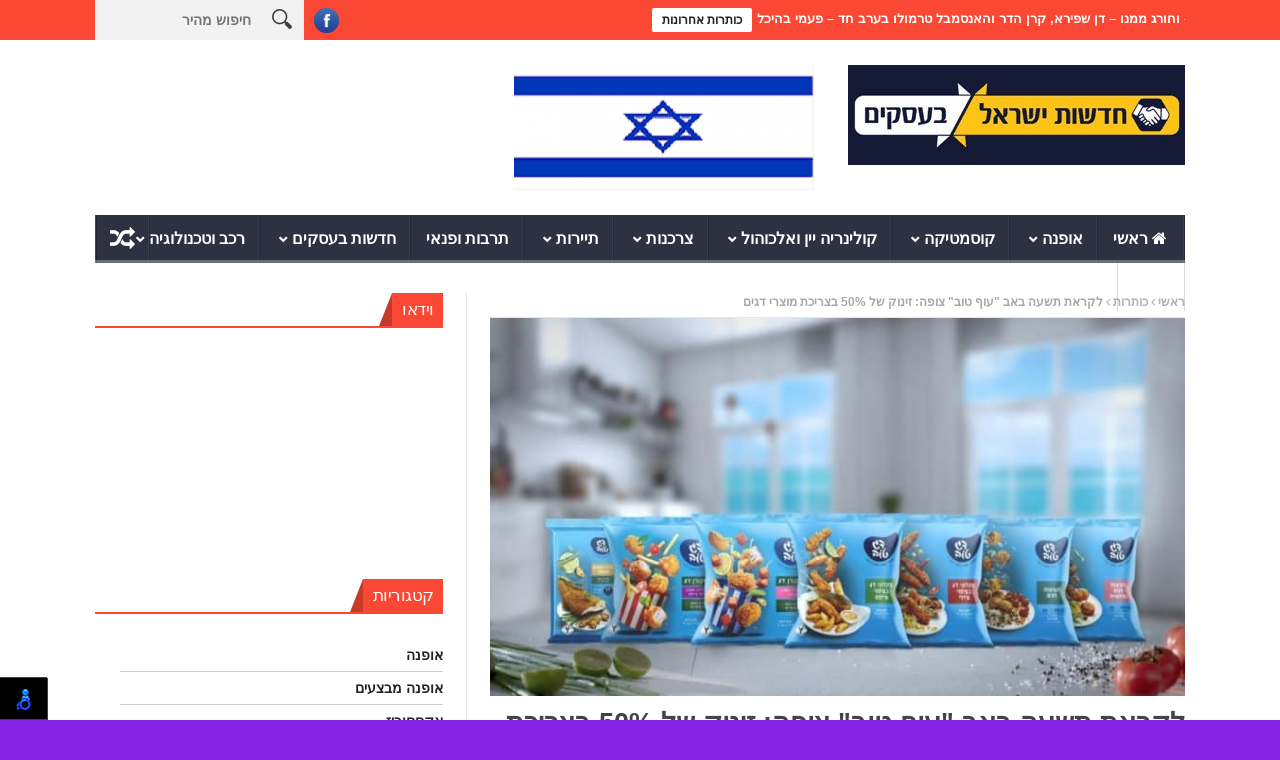

--- FILE ---
content_type: text/html; charset=UTF-8
request_url: https://kib.co.il/%D7%9C%D7%A7%D7%A8%D7%90%D7%AA-%D7%AA%D7%A9%D7%A2%D7%94-%D7%91%D7%90%D7%91-%D7%A2%D7%95%D7%A3-%D7%98%D7%95%D7%91-%D7%A6%D7%95%D7%A4%D7%94-%D7%96%D7%99%D7%A0%D7%95%D7%A7-%D7%A9%D7%9C-50-%D7%91/
body_size: 16620
content:
<!DOCTYPE html>
<!--[if lt IE 7 ]><html class="ie ie6" dir="rtl" lang="he-IL"> <![endif]-->
<!--[if IE 7 ]><html class="ie ie7" dir="rtl" lang="he-IL"> <![endif]-->
<!--[if IE 8 ]><html class="ie ie8" dir="rtl" lang="he-IL"> <![endif]-->
<!--[if IE 9 ]><html class="ie ie9" dir="rtl" lang="he-IL"> <![endif]-->
<!--[if !(IE)]><!--><html dir="rtl" lang="he-IL"> <!--<![endif]-->
<head>
      <!-- Basic Page Needs
  	  ================================================== -->
	<meta charset="UTF-8" />
    <title>לקראת תשעה באב &quot;עוף טוב&quot; צופה: זינוק של 50% בצריכת מוצרי דגים | חדשות ישראל בעסקים</title>
        <!-- Mobile Specific Metas
  		================================================== -->
           <meta name="viewport" content="width=device-width, initial-scale=1.0">
        <!-- Favicons
        ================================================== -->
                    <link rel="shortcut icon" href="https://kib.co.il/wp-content/uploads/2016/12/kib-logo-5.png" type="image/x-icon" />       
    
				<meta property="og:image" content="https://kib.co.il/wp-content/uploads/2019/07/dagtov-9.jpg" />		
			<meta name='robots' content='max-image-preview:large' />
<link rel="alternate" type="application/rss+xml" title="חדשות ישראל בעסקים &laquo; פיד‏" href="https://kib.co.il/feed/" />
<link rel="alternate" type="application/rss+xml" title="חדשות ישראל בעסקים &laquo; פיד תגובות‏" href="https://kib.co.il/comments/feed/" />
<style type="text/css">
img.wp-smiley,
img.emoji {
	display: inline !important;
	border: none !important;
	box-shadow: none !important;
	height: 1em !important;
	width: 1em !important;
	margin: 0 0.07em !important;
	vertical-align: -0.1em !important;
	background: none !important;
	padding: 0 !important;
}
</style>
	<link rel='stylesheet' id='aqpb-view-css-css' href='https://kib.co.il/wp-content/themes/nanomag/inc/addon/aqua-page-builder-master/assets/stylesheets/aqpb-view.css?ver=1768936077' type='text/css' media='all' />
<link rel='stylesheet' id='contact-form-7-css' href='https://kib.co.il/wp-content/plugins/contact-form-7/includes/css/styles.css?ver=5.7.6' type='text/css' media='all' />
<link rel='stylesheet' id='contact-form-7-rtl-css' href='https://kib.co.il/wp-content/plugins/contact-form-7/includes/css/styles-rtl.css?ver=5.7.6' type='text/css' media='all' />
<link rel='stylesheet' id='font-awesome-css' href='https://kib.co.il/wp-content/themes/nanomag/css/font-awesome.min.css?ver=1.4' type='text/css' media='all' />
<link rel='stylesheet' id='gumby-css' href='https://kib.co.il/wp-content/themes/nanomag/css/gumby.css?ver=1.4' type='text/css' media='all' />
<link rel='stylesheet' id='carousel-css' href='https://kib.co.il/wp-content/themes/nanomag/css/owl.carousel.css?ver=1.4' type='text/css' media='all' />
<link rel='stylesheet' id='theme-css' href='https://kib.co.il/wp-content/themes/nanomag/css/owl.theme.css?ver=1.4' type='text/css' media='all' />
<link rel='stylesheet' id='style-css' href='https://kib.co.il/wp-content/themes/nanomag/style.css?ver=1.4' type='text/css' media='all' />
<link rel='stylesheet' id='mediaelementplayer-css' href='https://kib.co.il/wp-content/themes/nanomag/css/mediaelementplayer.css?ver=1.4' type='text/css' media='all' />
<link rel='stylesheet' id='responsive-css' href='https://kib.co.il/wp-content/themes/nanomag/css/responsive.css?ver=1.4' type='text/css' media='all' />
<link rel='stylesheet' id='custom-style-css' href='https://kib.co.il/wp-content/cache/busting/1/wp-content/themes/nanomag/custom_style-64de32afecbbf189769995.css' type='text/css' media='all' />
<script type='text/javascript' src='https://kib.co.il/wp-includes/js/jquery/jquery.min.js?ver=3.6.4' id='jquery-core-js'></script>
<script type='text/javascript' src='https://kib.co.il/wp-includes/js/jquery/jquery-migrate.min.js?ver=3.4.0' id='jquery-migrate-js'></script>
<link rel="https://api.w.org/" href="https://kib.co.il/wp-json/" /><link rel="alternate" type="application/json" href="https://kib.co.il/wp-json/wp/v2/posts/50699" /><link rel="EditURI" type="application/rsd+xml" title="RSD" href="https://kib.co.il/xmlrpc.php?rsd" />
<link rel="wlwmanifest" type="application/wlwmanifest+xml" href="https://kib.co.il/wp-includes/wlwmanifest.xml" />
<link rel="stylesheet" href="https://kib.co.il/wp-content/themes/nanomag/rtl.css" type="text/css" media="screen" /><meta name="generator" content="WordPress 6.2.8" />
<link rel="canonical" href="https://kib.co.il/%d7%9c%d7%a7%d7%a8%d7%90%d7%aa-%d7%aa%d7%a9%d7%a2%d7%94-%d7%91%d7%90%d7%91-%d7%a2%d7%95%d7%a3-%d7%98%d7%95%d7%91-%d7%a6%d7%95%d7%a4%d7%94-%d7%96%d7%99%d7%a0%d7%95%d7%a7-%d7%a9%d7%9c-50-%d7%91/" />
<link rel='shortlink' href='https://kib.co.il/?p=50699' />
<script async src="https://www.googletagmanager.com/gtag/js?id=UA-136064246-1" type="text/javascript"></script><script type="text/javascript">window.dataLayer = window.dataLayer || [];function gtag(){dataLayer.push(arguments);}gtag('js', new Date());gtag('config', 'UA-136064246-1');</script><!--[if lt IE 9]><script src="https://html5shim.googlecode.com/svn/trunk/html5.js"></script><![endif]-->
    <style type="text/css" id="custom-background-css">
body.custom-background { background-color: #8324e2; background-image: url("https://kib.co.il/wp-content/uploads/2016/12/kib-logo-3.png"); background-position: left top; background-size: contain; background-repeat: no-repeat; background-attachment: fixed; }
</style>
	<link rel="icon" href="https://kib.co.il/wp-content/uploads/2016/12/cropped-kib-logo-4-32x32.png" sizes="32x32" />
<link rel="icon" href="https://kib.co.il/wp-content/uploads/2016/12/cropped-kib-logo-4-192x192.png" sizes="192x192" />
<link rel="apple-touch-icon" href="https://kib.co.il/wp-content/uploads/2016/12/cropped-kib-logo-4-180x180.png" />
<meta name="msapplication-TileImage" content="https://kib.co.il/wp-content/uploads/2016/12/cropped-kib-logo-4-270x270.png" />
<!-- end head -->
</head>
<body class="rtl post-template-default single single-post postid-50699 single-format-standard custom-background" itemscope="itemscope" itemtype="https://schema.org/WebPage">
<div id="content_nav">
        <div id="nav">
	  	<ul id="menu-main-menu" class=""><li class="color-1 menu-item menu-item-type-custom menu-item-object-custom menu-item-13"><a href="/"><i class="fa fa-home"></i> ראשי<span class="border-menu"></span></a></li>
<li class="color-2 menu-item menu-item-type-taxonomy menu-item-object-category menu-item-has-children menu-item-221"><a href="https://kib.co.il/קטגוריה/%d7%90%d7%95%d7%a4%d7%a0%d7%94/">אופנה<span class="border-menu"></span></a>
<ul class="sub-menu">
	<li class="menu-item menu-item-type-taxonomy menu-item-object-category menu-item-223"><a href="https://kib.co.il/קטגוריה/%d7%90%d7%95%d7%a4%d7%a0%d7%94/%d7%91%d7%99%d7%92%d7%95%d7%93/">ביגוד<span class="border-menu"></span></a></li>
	<li class="menu-item menu-item-type-taxonomy menu-item-object-category menu-item-224"><a href="https://kib.co.il/קטגוריה/%d7%90%d7%95%d7%a4%d7%a0%d7%94/%d7%94%d7%a0%d7%a2%d7%9c%d7%94/">הנעלה<span class="border-menu"></span></a></li>
	<li class="menu-item menu-item-type-taxonomy menu-item-object-category menu-item-225"><a href="https://kib.co.il/קטגוריה/%d7%90%d7%95%d7%a4%d7%a0%d7%94/%d7%90%d7%95%d7%a4%d7%a0%d7%94_%d7%9e%d7%91%d7%a6%d7%a2%d7%99%d7%9d/">אופנה מבצעים<span class="border-menu"></span></a></li>
	<li class="menu-item menu-item-type-taxonomy menu-item-object-category menu-item-226"><a href="https://kib.co.il/קטגוריה/%d7%90%d7%95%d7%a4%d7%a0%d7%94/%d7%9e%d7%a9%d7%a7%d7%a4%d7%99%d7%99%d7%9d/">משקפיים<span class="border-menu"></span></a></li>
	<li class="menu-item menu-item-type-taxonomy menu-item-object-category menu-item-227"><a href="https://kib.co.il/קטגוריה/%d7%90%d7%95%d7%a4%d7%a0%d7%94/%d7%aa%d7%9b%d7%a9%d7%99%d7%98%d7%99%d7%9d-%d7%95%d7%a9%d7%a2%d7%95%d7%a0%d7%99%d7%9d/">תכשיטים ושעונים<span class="border-menu"></span></a></li>
	<li class="menu-item menu-item-type-taxonomy menu-item-object-category menu-item-228"><a href="https://kib.co.il/קטגוריה/%d7%90%d7%95%d7%a4%d7%a0%d7%94/%d7%aa%d7%99%d7%a7%d7%99%d7%9d/">תיקים<span class="border-menu"></span></a></li>
	<li class="menu-item menu-item-type-taxonomy menu-item-object-category menu-item-222"><a href="https://kib.co.il/קטגוריה/%d7%90%d7%95%d7%a4%d7%a0%d7%94/%d7%90%d7%a7%d7%a1%d7%a1%d7%95%d7%a8%d7%99%d7%96/">אקססוריז<span class="border-menu"></span></a></li>
</ul>
</li>
<li class="color-5 menu-item menu-item-type-taxonomy menu-item-object-category menu-item-has-children menu-item-229"><a href="https://kib.co.il/קטגוריה/%d7%a7%d7%95%d7%a1%d7%9e%d7%98%d7%99%d7%a7%d7%94/">קוסמטיקה<span class="border-menu"></span></a>
<ul class="sub-menu">
	<li class="menu-item menu-item-type-taxonomy menu-item-object-category menu-item-230"><a href="https://kib.co.il/קטגוריה/%d7%a7%d7%95%d7%a1%d7%9e%d7%98%d7%99%d7%a7%d7%94/%d7%90%d7%99%d7%a4%d7%95%d7%a8/">איפור<span class="border-menu"></span></a></li>
	<li class="menu-item menu-item-type-taxonomy menu-item-object-category menu-item-231"><a href="https://kib.co.il/קטגוריה/%d7%a7%d7%95%d7%a1%d7%9e%d7%98%d7%99%d7%a7%d7%94/%d7%91%d7%99%d7%a9%d7%95%d7%9d/">בישום<span class="border-menu"></span></a></li>
	<li class="menu-item menu-item-type-taxonomy menu-item-object-category menu-item-232"><a href="https://kib.co.il/קטגוריה/%d7%a7%d7%95%d7%a1%d7%9e%d7%98%d7%99%d7%a7%d7%94/%d7%98%d7%99%d7%a4%d7%95%d7%97/">טיפוח<span class="border-menu"></span></a></li>
	<li class="menu-item menu-item-type-taxonomy menu-item-object-category menu-item-233"><a href="https://kib.co.il/קטגוריה/%d7%a7%d7%95%d7%a1%d7%9e%d7%98%d7%99%d7%a7%d7%94/%d7%a7%d7%95%d7%a1%d7%9e%d7%98%d7%99%d7%a7%d7%94_%d7%9e%d7%91%d7%a6%d7%a2%d7%99%d7%9d/">קוסמטיקה מבצעים<span class="border-menu"></span></a></li>
</ul>
</li>
<li class="color-3 menu-item menu-item-type-taxonomy menu-item-object-category current-post-ancestor current-menu-parent current-post-parent menu-item-has-children menu-item-237"><a href="https://kib.co.il/קטגוריה/%d7%a7%d7%95%d7%9c%d7%99%d7%a0%d7%a8%d7%99%d7%94/">קולינריה יין ואלכוהול<span class="border-menu"></span></a>
<ul class="sub-menu">
	<li class="menu-item menu-item-type-taxonomy menu-item-object-category menu-item-242"><a href="https://kib.co.il/קטגוריה/%d7%a7%d7%95%d7%9c%d7%99%d7%a0%d7%a8%d7%99%d7%94/%d7%9e%d7%a1%d7%a2%d7%93%d7%95%d7%aa/">מסעדות<span class="border-menu"></span></a></li>
	<li class="menu-item menu-item-type-taxonomy menu-item-object-category menu-item-238"><a href="https://kib.co.il/קטגוריה/%d7%a7%d7%95%d7%9c%d7%99%d7%a0%d7%a8%d7%99%d7%94/%d7%91%d7%aa%d7%99_%d7%a7%d7%a4%d7%94/">בתי קפה<span class="border-menu"></span></a></li>
	<li class="menu-item menu-item-type-taxonomy menu-item-object-category menu-item-239"><a href="https://kib.co.il/קטגוריה/%d7%a7%d7%95%d7%9c%d7%99%d7%a0%d7%a8%d7%99%d7%94/%d7%99%d7%99%d7%9f_%d7%90%d7%9c%d7%9b%d7%95%d7%94%d7%95%d7%9c/">יין ואלכוהול<span class="border-menu"></span></a></li>
	<li class="menu-item menu-item-type-taxonomy menu-item-object-category menu-item-241"><a href="https://kib.co.il/קטגוריה/%d7%a7%d7%95%d7%9c%d7%99%d7%a0%d7%a8%d7%99%d7%94/%d7%9e%d7%96%d7%95%d7%9f/">מזון<span class="border-menu"></span></a></li>
	<li class="menu-item menu-item-type-taxonomy menu-item-object-category menu-item-243"><a href="https://kib.co.il/קטגוריה/%d7%a7%d7%95%d7%9c%d7%99%d7%a0%d7%a8%d7%99%d7%94/%d7%9e%d7%a9%d7%a7%d7%90%d7%95%d7%aa/">משקאות<span class="border-menu"></span></a></li>
	<li class="menu-item menu-item-type-taxonomy menu-item-object-category menu-item-244"><a href="https://kib.co.il/קטגוריה/%d7%a7%d7%95%d7%9c%d7%99%d7%a0%d7%a8%d7%99%d7%94/%d7%9e%d7%aa%d7%9b%d7%95%d7%a0%d7%99%d7%9d/">מתכונים<span class="border-menu"></span></a></li>
	<li class="menu-item menu-item-type-taxonomy menu-item-object-category menu-item-240"><a href="https://kib.co.il/קטגוריה/%d7%a7%d7%95%d7%9c%d7%99%d7%a0%d7%a8%d7%99%d7%94/%d7%a7%d7%95%d7%9c%d7%99%d7%a0%d7%a8%d7%99%d7%94_%d7%9e%d7%91%d7%a6%d7%a2%d7%99%d7%9d/">קולינריה מבצעים<span class="border-menu"></span></a></li>
</ul>
</li>
<li class="color-8 menu-item menu-item-type-taxonomy menu-item-object-category current-post-ancestor current-menu-parent current-post-parent menu-item-has-children menu-item-245"><a href="https://kib.co.il/קטגוריה/%d7%a6%d7%a8%d7%9b%d7%a0%d7%95%d7%aa/">צרכנות<span class="border-menu"></span></a>
<ul class="sub-menu">
	<li class="menu-item menu-item-type-taxonomy menu-item-object-category menu-item-246"><a href="https://kib.co.il/קטגוריה/%d7%a6%d7%a8%d7%9b%d7%a0%d7%95%d7%aa/%d7%97%d7%93%d7%a9_%d7%a2%d7%9c_%d7%94%d7%9e%d7%93%d7%a3/">חדש על המדף<span class="border-menu"></span></a></li>
	<li class="menu-item menu-item-type-taxonomy menu-item-object-category menu-item-248"><a href="https://kib.co.il/קטגוריה/%d7%a6%d7%a8%d7%9b%d7%a0%d7%95%d7%aa/%d7%9e%d7%95%d7%a6%d7%a8%d7%99_%d7%9e%d7%96%d7%95%d7%9f/">מוצרי מזון<span class="border-menu"></span></a></li>
	<li class="menu-item menu-item-type-taxonomy menu-item-object-category menu-item-249"><a href="https://kib.co.il/קטגוריה/%d7%a6%d7%a8%d7%9b%d7%a0%d7%95%d7%aa/%d7%9e%d7%95%d7%a6%d7%a8%d7%99_%d7%a9%d7%90%d7%99%d7%a0%d7%9d_%d7%9e%d7%96%d7%95%d7%9f/">מוצרים שאינם מזון<span class="border-menu"></span></a></li>
	<li class="menu-item menu-item-type-taxonomy menu-item-object-category menu-item-247"><a href="https://kib.co.il/קטגוריה/%d7%a6%d7%a8%d7%9b%d7%a0%d7%95%d7%aa/%d7%a6%d7%a8%d7%9b%d7%a0%d7%95%d7%aa_%d7%9e%d7%91%d7%a6%d7%a2%d7%99%d7%9d/">צרכנות מבצעים<span class="border-menu"></span></a></li>
</ul>
</li>
<li class="color-4 menu-item menu-item-type-taxonomy menu-item-object-category menu-item-has-children menu-item-250"><a href="https://kib.co.il/קטגוריה/%d7%aa%d7%99%d7%99%d7%a8%d7%95%d7%aa/">תיירות<span class="border-menu"></span></a>
<ul class="sub-menu">
	<li class="menu-item menu-item-type-taxonomy menu-item-object-category menu-item-251"><a href="https://kib.co.il/קטגוריה/%d7%aa%d7%99%d7%99%d7%a8%d7%95%d7%aa/%d7%91%d7%aa%d7%99_%d7%9e%d7%9c%d7%95%d7%9f/">בתי מלון<span class="border-menu"></span></a></li>
	<li class="menu-item menu-item-type-taxonomy menu-item-object-category menu-item-252"><a href="https://kib.co.il/קטגוריה/%d7%aa%d7%99%d7%99%d7%a8%d7%95%d7%aa/%d7%a6%d7%99%d7%9e%d7%a8%d7%99%d7%9d/">צימרים<span class="border-menu"></span></a></li>
	<li class="menu-item menu-item-type-taxonomy menu-item-object-category menu-item-253"><a href="https://kib.co.il/קטגוריה/%d7%aa%d7%99%d7%99%d7%a8%d7%95%d7%aa/%d7%aa%d7%a2%d7%95%d7%a4%d7%94_%d7%a9%d7%99%d7%99%d7%98-%d7%aa%d7%a2%d7%a0%d7%95%d7%92%d7%95%d7%aa_%d7%a0%d7%a1%d7%99%d7%a2%d7%95%d7%aa/">תעופה, שייט תענוגות ונסיעות<span class="border-menu"></span></a></li>
	<li class="menu-item menu-item-type-taxonomy menu-item-object-category menu-item-254"><a href="https://kib.co.il/קטגוריה/%d7%aa%d7%99%d7%99%d7%a8%d7%95%d7%aa/%d7%90%d7%98%d7%a8%d7%a7%d7%a6%d7%99%d7%95%d7%aa/">אטרקציות<span class="border-menu"></span></a></li>
	<li class="menu-item menu-item-type-taxonomy menu-item-object-category menu-item-255"><a href="https://kib.co.il/קטגוריה/%d7%aa%d7%99%d7%99%d7%a8%d7%95%d7%aa/%d7%98%d7%99%d7%95%d7%9c%d7%99%d7%9d/">טיולים<span class="border-menu"></span></a></li>
	<li class="menu-item menu-item-type-taxonomy menu-item-object-category menu-item-256"><a href="https://kib.co.il/קטגוריה/%d7%aa%d7%99%d7%99%d7%a8%d7%95%d7%aa/%d7%aa%d7%99%d7%99%d7%a8%d7%95%d7%aa_%d7%9e%d7%91%d7%a6%d7%a2%d7%99%d7%9d/">תיירות מבצעים<span class="border-menu"></span></a></li>
</ul>
</li>
<li class="menu-item menu-item-type-taxonomy menu-item-object-category menu-item-57836"><a title="תרבות ופנאי" href="https://kib.co.il/קטגוריה/%d7%aa%d7%a8%d7%91%d7%95%d7%aa/">תרבות ופנאי<span class="border-menu"></span></a></li>
<li class="color-2 menu-item menu-item-type-taxonomy menu-item-object-category menu-item-has-children menu-item-257"><a href="https://kib.co.il/קטגוריה/%d7%97%d7%93%d7%a9%d7%95%d7%aa/">חדשות בעסקים<span class="border-menu"></span></a>
<ul class="sub-menu">
	<li class="menu-item menu-item-type-taxonomy menu-item-object-category menu-item-269"><a href="https://kib.co.il/קטגוריה/%d7%97%d7%93%d7%a9%d7%95%d7%aa/%d7%a0%d7%93%d7%9c%d7%9f_%d7%95%d7%94%d7%a9%d7%a7%d7%a2%d7%95%d7%aa/">נדל&quot;ן<span class="border-menu"></span></a></li>
	<li class="menu-item menu-item-type-taxonomy menu-item-object-category menu-item-270"><a href="https://kib.co.il/קטגוריה/%d7%97%d7%93%d7%a9%d7%95%d7%aa/%d7%91%d7%a8%d7%99%d7%90%d7%95%d7%aa_%d7%95%d7%97%d7%91%d7%a8%d7%94/">בריאות וחברה<span class="border-menu"></span></a></li>
	<li class="menu-item menu-item-type-taxonomy menu-item-object-category menu-item-272"><a href="https://kib.co.il/קטגוריה/%d7%97%d7%93%d7%a9%d7%95%d7%aa/%d7%a4%d7%9c%d7%99%d7%9c%d7%99_%d7%91%d7%a2%d7%a1%d7%a7%d7%99%d7%9d/">פלילי, ביטחוני, חילוץ והצלה<span class="border-menu"></span></a></li>
	<li class="menu-item menu-item-type-taxonomy menu-item-object-category menu-item-273"><a href="https://kib.co.il/קטגוריה/%d7%97%d7%93%d7%a9%d7%95%d7%aa/%d7%9b%d7%a0%d7%a1%d7%99%d7%9d_%d7%aa%d7%a2%d7%a9%d7%99%d7%99%d7%94_%d7%95%d7%9e%d7%a1%d7%97%d7%a8/">כנסים, תעשייה ומסחר<span class="border-menu"></span></a></li>
	<li class="menu-item menu-item-type-taxonomy menu-item-object-category menu-item-19973"><a href="https://kib.co.il/קטגוריה/%d7%97%d7%93%d7%a9%d7%95%d7%aa/%d7%9e%d7%99%d7%a0%d7%95%d7%99%d7%99%d7%9d_%d7%91%d7%9b%d7%99%d7%a8%d7%99%d7%9d_%d7%91%d7%9e%d7%a9%d7%a7/">מינויים בכירים במשק<span class="border-menu"></span></a></li>
</ul>
</li>
<li class="color-4 menu-item menu-item-type-taxonomy menu-item-object-category menu-item-has-children menu-item-626"><a href="https://kib.co.il/קטגוריה/%d7%98%d7%9b%d7%a0%d7%95%d7%9c%d7%95%d7%92%d7%99%d7%94/">רכב וטכנולוגיה<span class="border-menu"></span></a>
<ul class="sub-menu">
	<li class="menu-item menu-item-type-taxonomy menu-item-object-category menu-item-268"><a href="https://kib.co.il/קטגוריה/%d7%98%d7%9b%d7%a0%d7%95%d7%9c%d7%95%d7%92%d7%99%d7%94/%d7%a8%d7%9b%d7%91/">רכב<span class="border-menu"></span></a></li>
	<li class="menu-item menu-item-type-taxonomy menu-item-object-category menu-item-627"><a href="https://kib.co.il/קטגוריה/%d7%98%d7%9b%d7%a0%d7%95%d7%9c%d7%95%d7%92%d7%99%d7%94/%d7%9e%d7%97%d7%a9%d7%91%d7%99%d7%9d_%d7%9e%d7%93%d7%a4%d7%a1%d7%95%d7%aa_%d7%95%d7%a6%d7%99%d7%95%d7%93_%d7%a0%d7%9c%d7%95%d7%95%d7%94/">מחשבים מדפסות וציוד נלווה<span class="border-menu"></span></a></li>
	<li class="menu-item menu-item-type-taxonomy menu-item-object-category menu-item-628"><a href="https://kib.co.il/קטגוריה/%d7%98%d7%9b%d7%a0%d7%95%d7%9c%d7%95%d7%92%d7%99%d7%94/%d7%92%d7%90%d7%93%d7%92%d7%98%d7%99%d7%9d/">ג'אדג'טים<span class="border-menu"></span></a></li>
	<li class="menu-item menu-item-type-taxonomy menu-item-object-category menu-item-629"><a href="https://kib.co.il/קטגוריה/%d7%98%d7%9b%d7%a0%d7%95%d7%9c%d7%95%d7%92%d7%99%d7%94/%d7%9e%d7%95%d7%a6%d7%a8%d7%99-%d7%90%d7%9c%d7%a7%d7%98%d7%a8%d7%95%d7%a0%d7%99%d7%a7%d7%94/">מוצרי אלקטרוניקה<span class="border-menu"></span></a></li>
	<li class="menu-item menu-item-type-taxonomy menu-item-object-category menu-item-630"><a href="https://kib.co.il/קטגוריה/%d7%98%d7%9b%d7%a0%d7%95%d7%9c%d7%95%d7%92%d7%99%d7%94/%d7%a1%d7%9c%d7%95%d7%9c%d7%a8-%d7%95%d7%90%d7%a4%d7%9c%d7%99%d7%a7%d7%a6%d7%99%d7%95%d7%aa/">סלולר ואפליקציות<span class="border-menu"></span></a></li>
</ul>
</li>
<li class="menu-item menu-item-type-taxonomy menu-item-object-category menu-item-1495"><a href="https://kib.co.il/קטגוריה/%d7%a2%d7%99%d7%a6%d7%95%d7%91/">עיצוב<span class="border-menu"></span></a></li>
<li class="color-2 menu-item menu-item-type-taxonomy menu-item-object-category menu-item-1029"><a href="https://kib.co.il/קטגוריה/%d7%a8%d7%9b%d7%99%d7%9c%d7%95%d7%aa_%d7%a1%d7%9c%d7%91%d7%a2%d7%a1%d7%a7%d7%99%d7%9d/">סלבעסקים<span class="border-menu"></span></a></li>
</ul>   </div>
    </div>    
<div id="sb-site" class="body_wraper_full">     			

<!-- Start header -->
<header class="header-wraper">

<div class="header_top_wrapper">
<div class="row">
<div class="six columns header-top-left-bar">

              <div class="news_ticker_wrapper">
<div class="row">
<div class="twelve columns">
  <div id="ticker">
  <div class="tickerfloat_wrapper"><div class="tickerfloat">כותרות אחרונות</div></div>
   <div class="marquee" id="mycrawler">
           
       <div>
        <span class="ticker_dot"><i class="fa fa-chevron-right"></i></span><a class="ticker_title" href="https://kib.co.il/%d7%9e%d7%97%d7%95%d7%95%d7%94-%d7%9c%d7%91%d7%a0%d7%90%d7%99%d7%9d-%d7%9e%d7%95%d7%a4%d7%a2-%d7%a9%d7%97%d7%95%d7%92%d7%92-%d7%90%d7%aa-%d7%94%d7%a4%d7%a1%d7%a7%d7%95%d7%9c-%d7%94%d7%99%d7%a9%d7%a8/">מחווה לבנאים: מופע שחוגג את הפסקול הישראלי – וחורג ממנו &#8211; דן שפירא, קרן הדר והאנסמבל טרמולו בערב חד &#8211; פעמי בהיכל אמנויות הבמה הרצליה.</a>
      </div>

            
       <div>
        <span class="ticker_dot"><i class="fa fa-chevron-right"></i></span><a class="ticker_title" href="https://kib.co.il/%d7%94%d7%90%d7%a0%d7%a1%d7%9e%d7%91%d7%9c-%d7%94%d7%91%d7%99%d7%a0%d7%9c%d7%90%d7%95%d7%9e%d7%99-%d7%9c%d7%9b%d7%9c%d7%99-%d7%94%d7%a7%d7%a9%d7%94-%d7%98%d7%a8%d7%9e%d7%95%d7%9c%d7%95-%d7%94%d7%9e/">האנסמבל הבינלאומי לכלי הקשה טרמולו הממוקם בנתניה מציג מהביטלס לבנאים &#8211; האנסמבל של &quot;טרמולו&quot; שמפרש מחדש את הפסקול הישראלי.</a>
      </div>

            
       <div>
        <span class="ticker_dot"><i class="fa fa-chevron-right"></i></span><a class="ticker_title" href="https://kib.co.il/%d7%a1%d7%93%d7%99%d7%9f-%d7%94%d7%a7%d7%a1%d7%9d-%d7%a1%d7%93%d7%99%d7%9f-%d7%a9%d7%a0%d7%a9%d7%90%d7%a8-%d7%9e%d7%aa%d7%95%d7%97-%d7%a4%d7%9c%d7%a1-%d7%9c%d7%90-%d7%9e%d7%a9%d7%a0/">&quot;סדין הקסם&quot; – סדין שנשאר מתוח פלס, לא משנה כמה משתוללים עליו.</a>
      </div>

            
       <div>
        <span class="ticker_dot"><i class="fa fa-chevron-right"></i></span><a class="ticker_title" href="https://kib.co.il/%d7%97%d7%9c%d7%95%d7%9f-%d7%97%d7%93%d7%a9-%d7%9e%d7%94%d7%a4%d7%9b%d7%a0%d7%99-%d7%a9%d7%9c-%d7%97%d7%91%d7%a8%d7%aa-%d7%a7%d7%9c%d7%99%d7%9c-%d7%97%d7%91%d7%a8%d7%aa-%d7%a7%d7%9c%d7%99%d7%9c/">חלון חדש מהפכני של חברת קליל.! חברת קליל משיקה את: &quot;קליל בלגי פלוס&quot;,  מותג חדש שכולל מערכת לפתחים עם שילוב מנצח של עיצוב מעודכן ואיכות ועמידות גבוהה</a>
      </div>

            
       <div>
        <span class="ticker_dot"><i class="fa fa-chevron-right"></i></span><a class="ticker_title" href="https://kib.co.il/%d7%a9%d7%98%d7%a8%d7%90%d7%95%d7%a1-%d7%9e%d7%96%d7%9e%d7%99%d7%a0%d7%94-%d7%90%d7%aa-%d7%aa%d7%95%d7%a9%d7%91%d7%99-%d7%94%d7%a6%d7%a4%d7%95%d7%9f-%d7%9c%d7%91%d7%a0%d7%95%d7%aa-%d7%9b%d7%90/">&quot;שטראוס&quot; מזמינה את תושבי הצפון לבנות כאן עתיד &#8211; &quot;טעם חדש לצפון&quot; יוזמה חדשה לחיזוק הקהילה דרך פיתוח עסקים מקומיים בתחום המזון והבריאות</a>
      </div>

            
       <div>
        <span class="ticker_dot"><i class="fa fa-chevron-right"></i></span><a class="ticker_title" href="https://kib.co.il/city-of-dream-mediterranean-%d7%a0%d7%91%d7%97%d7%a8-%d7%9c%d7%9e%d7%9c%d7%95%d7%9f-%d7%94-mice-%d7%94%d7%98%d7%95%d7%91-%d7%91%d7%99%d7%95%d7%aa%d7%a8-%d7%91%d7%a7%d7%a4%d7%a8%d7%99%d7%a1%d7%99%d7%9f/">City of Dream Mediterranean נבחר למלון ה-MICE הטוב ביותר בקפריסין לשנת 2025.</a>
      </div>

            
       <div>
        <span class="ticker_dot"><i class="fa fa-chevron-right"></i></span><a class="ticker_title" href="https://kib.co.il/city-of-dreams-%d7%90%d7%aa%d7%a8-%d7%94%d7%a0%d7%95%d7%a4%d7%a9-%d7%94%d7%9e%d7%a9%d7%95%d7%9c%d7%91-%d7%94%d7%a8%d7%90%d7%a9%d7%95%d7%9f-%d7%91%d7%90%d7%99%d7%a8%d7%95%d7%a4%d7%94-%d7%9e%d7%95/">&quot;City of Dreams&quot; אתר הנופש המשולב הראשון באירופה מודיע על שותפות גולף יוקרתית עם &quot;Limassol Greens&quot;.</a>
      </div>

            
       <div>
        <span class="ticker_dot"><i class="fa fa-chevron-right"></i></span><a class="ticker_title" href="https://kib.co.il/%d7%9e%d7%94-%d7%a9%d7%9b%d7%9c-%d7%90%d7%99%d7%9e%d7%90-%d7%98%d7%a8%d7%99%d7%99%d7%94-%d7%a6%d7%a8%d7%99%d7%9b%d7%94-%d7%90%d7%91%d7%9c-%d7%90%d7%95%d7%9c%d7%99-%d7%9c%d7%90-%d7%9e%d7%91%d7%a7/">מה שכל אימא טרייה צריכה (אבל אולי לא מבקשת) בשנת 2026.</a>
      </div>

            
       <div>
        <span class="ticker_dot"><i class="fa fa-chevron-right"></i></span><a class="ticker_title" href="https://kib.co.il/%d7%9b%d7%aa%d7%91-%d7%94%d7%a2%d7%aa-%d7%94%d7%9e%d7%93%d7%a2%d7%99-nature-%d7%a4%d7%a8%d7%a1%d7%9d-%d7%9e%d7%97%d7%a7%d7%a8-%d7%a2%d7%9c-%d7%9e%d7%95%d7%93%d7%9c-ai-%d7%9e%d7%aa%d7%a7%d7%93/">כתב העת המדעי  &quot;Nature&quot; פרסם מחקר על מודל AI מתקדם לחיזוי סוכרת שפותח בשיתוף חוקרי &quot;אנבידיה&quot; בישראל.</a>
      </div>

            
       <div>
        <span class="ticker_dot"><i class="fa fa-chevron-right"></i></span><a class="ticker_title" href="https://kib.co.il/%d7%9e%d7%94%d7%a4%d7%9b%d7%aa-%d7%94-ai-%d7%9e%d7%92%d7%99%d7%a2%d7%94-%d7%9c%d7%92%d7%99%d7%9c-%d7%94%d7%a9%d7%9c%d7%99%d7%a9%d7%99-%d7%91%d7%99%d7%aa-%d7%92%d7%99%d7%9c-%d7%94%d7%96%d7%94%d7%91/">מהפכת ה-AI מגיעה לגיל השלישי: &quot;בית גיל הזהב תל אביב&quot; מציג את &quot;קמפוס הזהב AI&quot;.</a>
      </div>

            
       <div>
        <span class="ticker_dot"><i class="fa fa-chevron-right"></i></span><a class="ticker_title" href="https://kib.co.il/45-%d7%97%d7%91%d7%a8%d7%95%d7%aa-%d7%91%d7%91%d7%95%d7%a8%d7%a1%d7%94-%d7%94%d7%a9%d7%99%d7%90%d7%95-%d7%9c%d7%9e%d7%a9%d7%a7%d7%99%d7%a2%d7%99%d7%94%d7%9f-%d7%91%d7%a9%d7%a0%d7%aa-2025-%d7%aa%d7%a9/">45 חברות בבורסה השיאו למשקיעיהן בשנת 2025 תשואה של למעלה מ- 100%.</a>
      </div>

            
       <div>
        <span class="ticker_dot"><i class="fa fa-chevron-right"></i></span><a class="ticker_title" href="https://kib.co.il/%d7%91%d7%9e%d7%91%d7%a6%d7%a2-%d7%a8%d7%90%d7%a9%d7%95%d7%9f-%d7%9e%d7%a1%d7%95%d7%92%d7%95-%d7%a4%d7%a9%d7%98%d7%95-%d7%a8%d7%a9%d7%95%d7%aa-%d7%94%d7%9e%d7%a1%d7%99%d7%9d-%d7%a8%d7%a9%d7%95%d7%aa/">במבצע ראשון מסוגו פשטו רשות המסים, רשות שוק ההון, רשות איסור הלבנת הון והמשטרה על עשרות נותני שירותים פיננסיים ברחבי הארץ, שפעלו ללא רישיון.</a>
      </div>

            
       <div>
        <span class="ticker_dot"><i class="fa fa-chevron-right"></i></span><a class="ticker_title" href="https://kib.co.il/%d7%97%d7%91%d7%a8%d7%aa-%d7%93%d7%99%d7%a0%d7%90%d7%9e%d7%99%d7%a7-dynamic-%d7%94%d7%94%d7%95%d7%93%d7%99%d7%aa-%d7%a1%d7%a0%d7%99%d7%a3-%d7%99%d7%a9%d7%a8%d7%90%d7%9c-%d7%91%d7%99%d7%a7%d7%95/">חברת דינאמיק (Dynamic) ההודית סניף ישראל &#8211; &quot;ביקוש גדול לעובדים זרים בענף התעשייה.&quot;</a>
      </div>

            
       <div>
        <span class="ticker_dot"><i class="fa fa-chevron-right"></i></span><a class="ticker_title" href="https://kib.co.il/%d7%a0%d7%a9%d7%99%d7%90-%d7%94%d7%9e%d7%93%d7%99%d7%a0%d7%94-%d7%9e%d7%a8-%d7%99%d7%a6%d7%97%d7%a7-%d7%94%d7%a8%d7%a6%d7%95%d7%92-%d7%a0%d7%a4%d7%92%d7%a9-%d7%a2%d7%9d-%d7%90%d7%9c%d7%99-%d7%a8%d7%95/">נשיא המדינה מר יצחק הרצוג נפגש עם אלי רואו יו&quot;ר ארגון &quot;הצלה אייר&quot; וצוות הארגון בישראל.</a>
      </div>

            
       <div>
        <span class="ticker_dot"><i class="fa fa-chevron-right"></i></span><a class="ticker_title" href="https://kib.co.il/%d7%90%d7%99%d7%9a-%d7%98%d7%9b%d7%a0%d7%95%d7%9c%d7%95%d7%92%d7%99%d7%94-%d7%9e%d7%a9%d7%a0%d7%94-%d7%90%d7%aa-%d7%94%d7%a6%d7%9c%d7%97%d7%aa-%d7%98%d7%99%d7%a4%d7%95%d7%9c%d7%99-%d7%94%d7%a9%d7%99/">איך טכנולוגיה משנה את הצלחת טיפולי השיניים בישראל?</a>
      </div>

                
        </div>
        </div>
    
</div>

</div>
</div>
    
</div>

<div class="six columns header-top-right-bar">

<a class="open toggle-lef sb-toggle-left navbar-left" href="#nav">
        <div class="navicon-line"></div>
        <div class="navicon-line"></div>
        <div class="navicon-line"></div>
        </a>
      <div id="search_block_top">
	<form id="searchbox" action="https://kib.co.il/" method="GET" role="search">
		<p>
			<input type="text" id="search_query_top" name="s" class="search_query ac_input" value="" placeholder="חיפוש מהיר">
           <button type="submit"> <img src="https://kib.co.il/wp-content/themes/nanomag/img/search_form_icon_w.png" alt=""> </button>
	</p>
	</form>
    <span>Search</span>
    <div class="clearfix"></div>
</div>


  
    <ul class="social-icons-list top-bar-social">
      <li><a href="#" target="_blank"><img src="https://kib.co.il/wp-content/themes/nanomag/img/icons/facebook.png" alt="Facebook"></a></li>                                                                                             </ul>  
      
<div class="clearfix"></div>
</div>

</div>
</div>

 
        
 <div class="header_main_wrapper"> 
        <div class="row">
	<div class="four columns header-top-left">
    
      <!-- begin logo -->
                           
                           
                                <a href="https://kib.co.il/">
                                                                           
                                        <img src="https://kib.co.il/wp-content/uploads/2020/11/kib-logo-1.jpg" alt="עסקים ללא הפסקה" id="theme_logo_img" />
                                                                    </a>
                            
                            <!-- end logo -->
    </div>
    	<div class="eight columns header-top-right">  
  		<div class="widget">
			<div class="ads728x90-thumb">
				<a href="https://pnns.co.il/">
					<img src="https://pnns.co.il/wp-content/uploads/2022/04/%D7%93%D7%92%D7%9C-%D7%99%D7%A9%D7%A8%D7%90%D7%9C-7-300x125.png" alt="" />
				</a>
			</div> 	
		</div> 
		    </div>
        
</div>

</div>

                
<!-- end header, logo, top ads -->

              
<!-- Start Main menu -->
<div id="menu_wrapper" class="menu_wrapper menu_sticky">
<div class="menu_border_top_full"></div>
<div class="row">
	<div class="main_menu twelve columns"> 
        <div class="menu_border_top"></div>
                            <!-- main menu -->
                           
  <div class="menu-primary-container main-menu">
<ul id="mainmenu" class="sf-menu"><li id="menu-item-13" class="color-1 menu-item menu-item-type-custom menu-item-object-custom"><a href="/"><i class="fa fa-home"></i> ראשי<span class="border-menu"></span></a></li>
<li id="menu-item-221" class="color-2 menu-item menu-item-type-taxonomy menu-item-object-category menu-item-has-children"><a href="https://kib.co.il/קטגוריה/%d7%90%d7%95%d7%a4%d7%a0%d7%94/">אופנה<span class="border-menu"></span></a><ul class="sub-menu">	<li id="menu-item-223" class="menu-item menu-item-type-taxonomy menu-item-object-category"><a href="https://kib.co.il/קטגוריה/%d7%90%d7%95%d7%a4%d7%a0%d7%94/%d7%91%d7%99%d7%92%d7%95%d7%93/">ביגוד<span class="border-menu"></span></a></li>
	<li id="menu-item-224" class="menu-item menu-item-type-taxonomy menu-item-object-category"><a href="https://kib.co.il/קטגוריה/%d7%90%d7%95%d7%a4%d7%a0%d7%94/%d7%94%d7%a0%d7%a2%d7%9c%d7%94/">הנעלה<span class="border-menu"></span></a></li>
	<li id="menu-item-225" class="menu-item menu-item-type-taxonomy menu-item-object-category"><a href="https://kib.co.il/קטגוריה/%d7%90%d7%95%d7%a4%d7%a0%d7%94/%d7%90%d7%95%d7%a4%d7%a0%d7%94_%d7%9e%d7%91%d7%a6%d7%a2%d7%99%d7%9d/">אופנה מבצעים<span class="border-menu"></span></a></li>
	<li id="menu-item-226" class="menu-item menu-item-type-taxonomy menu-item-object-category"><a href="https://kib.co.il/קטגוריה/%d7%90%d7%95%d7%a4%d7%a0%d7%94/%d7%9e%d7%a9%d7%a7%d7%a4%d7%99%d7%99%d7%9d/">משקפיים<span class="border-menu"></span></a></li>
	<li id="menu-item-227" class="menu-item menu-item-type-taxonomy menu-item-object-category"><a href="https://kib.co.il/קטגוריה/%d7%90%d7%95%d7%a4%d7%a0%d7%94/%d7%aa%d7%9b%d7%a9%d7%99%d7%98%d7%99%d7%9d-%d7%95%d7%a9%d7%a2%d7%95%d7%a0%d7%99%d7%9d/">תכשיטים ושעונים<span class="border-menu"></span></a></li>
	<li id="menu-item-228" class="menu-item menu-item-type-taxonomy menu-item-object-category"><a href="https://kib.co.il/קטגוריה/%d7%90%d7%95%d7%a4%d7%a0%d7%94/%d7%aa%d7%99%d7%a7%d7%99%d7%9d/">תיקים<span class="border-menu"></span></a></li>
	<li id="menu-item-222" class="menu-item menu-item-type-taxonomy menu-item-object-category"><a href="https://kib.co.il/קטגוריה/%d7%90%d7%95%d7%a4%d7%a0%d7%94/%d7%90%d7%a7%d7%a1%d7%a1%d7%95%d7%a8%d7%99%d7%96/">אקססוריז<span class="border-menu"></span></a></li>

					</ul></li>
<li id="menu-item-229" class="color-5 menu-item menu-item-type-taxonomy menu-item-object-category menu-item-has-children"><a href="https://kib.co.il/קטגוריה/%d7%a7%d7%95%d7%a1%d7%9e%d7%98%d7%99%d7%a7%d7%94/">קוסמטיקה<span class="border-menu"></span></a><ul class="sub-menu">	<li id="menu-item-230" class="menu-item menu-item-type-taxonomy menu-item-object-category"><a href="https://kib.co.il/קטגוריה/%d7%a7%d7%95%d7%a1%d7%9e%d7%98%d7%99%d7%a7%d7%94/%d7%90%d7%99%d7%a4%d7%95%d7%a8/">איפור<span class="border-menu"></span></a></li>
	<li id="menu-item-231" class="menu-item menu-item-type-taxonomy menu-item-object-category"><a href="https://kib.co.il/קטגוריה/%d7%a7%d7%95%d7%a1%d7%9e%d7%98%d7%99%d7%a7%d7%94/%d7%91%d7%99%d7%a9%d7%95%d7%9d/">בישום<span class="border-menu"></span></a></li>
	<li id="menu-item-232" class="menu-item menu-item-type-taxonomy menu-item-object-category"><a href="https://kib.co.il/קטגוריה/%d7%a7%d7%95%d7%a1%d7%9e%d7%98%d7%99%d7%a7%d7%94/%d7%98%d7%99%d7%a4%d7%95%d7%97/">טיפוח<span class="border-menu"></span></a></li>
	<li id="menu-item-233" class="menu-item menu-item-type-taxonomy menu-item-object-category"><a href="https://kib.co.il/קטגוריה/%d7%a7%d7%95%d7%a1%d7%9e%d7%98%d7%99%d7%a7%d7%94/%d7%a7%d7%95%d7%a1%d7%9e%d7%98%d7%99%d7%a7%d7%94_%d7%9e%d7%91%d7%a6%d7%a2%d7%99%d7%9d/">קוסמטיקה מבצעים<span class="border-menu"></span></a></li>

					</ul></li>
<li id="menu-item-237" class="color-3 menu-item menu-item-type-taxonomy menu-item-object-category current-post-ancestor current-menu-parent current-post-parent menu-item-has-children"><a href="https://kib.co.il/קטגוריה/%d7%a7%d7%95%d7%9c%d7%99%d7%a0%d7%a8%d7%99%d7%94/">קולינריה יין ואלכוהול<span class="border-menu"></span></a><ul class="sub-menu">	<li id="menu-item-242" class="menu-item menu-item-type-taxonomy menu-item-object-category"><a href="https://kib.co.il/קטגוריה/%d7%a7%d7%95%d7%9c%d7%99%d7%a0%d7%a8%d7%99%d7%94/%d7%9e%d7%a1%d7%a2%d7%93%d7%95%d7%aa/">מסעדות<span class="border-menu"></span></a></li>
	<li id="menu-item-238" class="menu-item menu-item-type-taxonomy menu-item-object-category"><a href="https://kib.co.il/קטגוריה/%d7%a7%d7%95%d7%9c%d7%99%d7%a0%d7%a8%d7%99%d7%94/%d7%91%d7%aa%d7%99_%d7%a7%d7%a4%d7%94/">בתי קפה<span class="border-menu"></span></a></li>
	<li id="menu-item-239" class="menu-item menu-item-type-taxonomy menu-item-object-category"><a href="https://kib.co.il/קטגוריה/%d7%a7%d7%95%d7%9c%d7%99%d7%a0%d7%a8%d7%99%d7%94/%d7%99%d7%99%d7%9f_%d7%90%d7%9c%d7%9b%d7%95%d7%94%d7%95%d7%9c/">יין ואלכוהול<span class="border-menu"></span></a></li>
	<li id="menu-item-241" class="menu-item menu-item-type-taxonomy menu-item-object-category"><a href="https://kib.co.il/קטגוריה/%d7%a7%d7%95%d7%9c%d7%99%d7%a0%d7%a8%d7%99%d7%94/%d7%9e%d7%96%d7%95%d7%9f/">מזון<span class="border-menu"></span></a></li>
	<li id="menu-item-243" class="menu-item menu-item-type-taxonomy menu-item-object-category"><a href="https://kib.co.il/קטגוריה/%d7%a7%d7%95%d7%9c%d7%99%d7%a0%d7%a8%d7%99%d7%94/%d7%9e%d7%a9%d7%a7%d7%90%d7%95%d7%aa/">משקאות<span class="border-menu"></span></a></li>
	<li id="menu-item-244" class="menu-item menu-item-type-taxonomy menu-item-object-category"><a href="https://kib.co.il/קטגוריה/%d7%a7%d7%95%d7%9c%d7%99%d7%a0%d7%a8%d7%99%d7%94/%d7%9e%d7%aa%d7%9b%d7%95%d7%a0%d7%99%d7%9d/">מתכונים<span class="border-menu"></span></a></li>
	<li id="menu-item-240" class="menu-item menu-item-type-taxonomy menu-item-object-category"><a href="https://kib.co.il/קטגוריה/%d7%a7%d7%95%d7%9c%d7%99%d7%a0%d7%a8%d7%99%d7%94/%d7%a7%d7%95%d7%9c%d7%99%d7%a0%d7%a8%d7%99%d7%94_%d7%9e%d7%91%d7%a6%d7%a2%d7%99%d7%9d/">קולינריה מבצעים<span class="border-menu"></span></a></li>

					</ul></li>
<li id="menu-item-245" class="color-8 menu-item menu-item-type-taxonomy menu-item-object-category current-post-ancestor current-menu-parent current-post-parent menu-item-has-children"><a href="https://kib.co.il/קטגוריה/%d7%a6%d7%a8%d7%9b%d7%a0%d7%95%d7%aa/">צרכנות<span class="border-menu"></span></a><ul class="sub-menu">	<li id="menu-item-246" class="menu-item menu-item-type-taxonomy menu-item-object-category"><a href="https://kib.co.il/קטגוריה/%d7%a6%d7%a8%d7%9b%d7%a0%d7%95%d7%aa/%d7%97%d7%93%d7%a9_%d7%a2%d7%9c_%d7%94%d7%9e%d7%93%d7%a3/">חדש על המדף<span class="border-menu"></span></a></li>
	<li id="menu-item-248" class="menu-item menu-item-type-taxonomy menu-item-object-category"><a href="https://kib.co.il/קטגוריה/%d7%a6%d7%a8%d7%9b%d7%a0%d7%95%d7%aa/%d7%9e%d7%95%d7%a6%d7%a8%d7%99_%d7%9e%d7%96%d7%95%d7%9f/">מוצרי מזון<span class="border-menu"></span></a></li>
	<li id="menu-item-249" class="menu-item menu-item-type-taxonomy menu-item-object-category"><a href="https://kib.co.il/קטגוריה/%d7%a6%d7%a8%d7%9b%d7%a0%d7%95%d7%aa/%d7%9e%d7%95%d7%a6%d7%a8%d7%99_%d7%a9%d7%90%d7%99%d7%a0%d7%9d_%d7%9e%d7%96%d7%95%d7%9f/">מוצרים שאינם מזון<span class="border-menu"></span></a></li>
	<li id="menu-item-247" class="menu-item menu-item-type-taxonomy menu-item-object-category"><a href="https://kib.co.il/קטגוריה/%d7%a6%d7%a8%d7%9b%d7%a0%d7%95%d7%aa/%d7%a6%d7%a8%d7%9b%d7%a0%d7%95%d7%aa_%d7%9e%d7%91%d7%a6%d7%a2%d7%99%d7%9d/">צרכנות מבצעים<span class="border-menu"></span></a></li>

					</ul></li>
<li id="menu-item-250" class="color-4 menu-item menu-item-type-taxonomy menu-item-object-category menu-item-has-children"><a href="https://kib.co.il/קטגוריה/%d7%aa%d7%99%d7%99%d7%a8%d7%95%d7%aa/">תיירות<span class="border-menu"></span></a><ul class="sub-menu">	<li id="menu-item-251" class="menu-item menu-item-type-taxonomy menu-item-object-category"><a href="https://kib.co.il/קטגוריה/%d7%aa%d7%99%d7%99%d7%a8%d7%95%d7%aa/%d7%91%d7%aa%d7%99_%d7%9e%d7%9c%d7%95%d7%9f/">בתי מלון<span class="border-menu"></span></a></li>
	<li id="menu-item-252" class="menu-item menu-item-type-taxonomy menu-item-object-category"><a href="https://kib.co.il/קטגוריה/%d7%aa%d7%99%d7%99%d7%a8%d7%95%d7%aa/%d7%a6%d7%99%d7%9e%d7%a8%d7%99%d7%9d/">צימרים<span class="border-menu"></span></a></li>
	<li id="menu-item-253" class="menu-item menu-item-type-taxonomy menu-item-object-category"><a href="https://kib.co.il/קטגוריה/%d7%aa%d7%99%d7%99%d7%a8%d7%95%d7%aa/%d7%aa%d7%a2%d7%95%d7%a4%d7%94_%d7%a9%d7%99%d7%99%d7%98-%d7%aa%d7%a2%d7%a0%d7%95%d7%92%d7%95%d7%aa_%d7%a0%d7%a1%d7%99%d7%a2%d7%95%d7%aa/">תעופה, שייט תענוגות ונסיעות<span class="border-menu"></span></a></li>
	<li id="menu-item-254" class="menu-item menu-item-type-taxonomy menu-item-object-category"><a href="https://kib.co.il/קטגוריה/%d7%aa%d7%99%d7%99%d7%a8%d7%95%d7%aa/%d7%90%d7%98%d7%a8%d7%a7%d7%a6%d7%99%d7%95%d7%aa/">אטרקציות<span class="border-menu"></span></a></li>
	<li id="menu-item-255" class="menu-item menu-item-type-taxonomy menu-item-object-category"><a href="https://kib.co.il/קטגוריה/%d7%aa%d7%99%d7%99%d7%a8%d7%95%d7%aa/%d7%98%d7%99%d7%95%d7%9c%d7%99%d7%9d/">טיולים<span class="border-menu"></span></a></li>
	<li id="menu-item-256" class="menu-item menu-item-type-taxonomy menu-item-object-category"><a href="https://kib.co.il/קטגוריה/%d7%aa%d7%99%d7%99%d7%a8%d7%95%d7%aa/%d7%aa%d7%99%d7%99%d7%a8%d7%95%d7%aa_%d7%9e%d7%91%d7%a6%d7%a2%d7%99%d7%9d/">תיירות מבצעים<span class="border-menu"></span></a></li>

					</ul></li>
<li id="menu-item-57836" class="menu-item menu-item-type-taxonomy menu-item-object-category"><a title="תרבות ופנאי" href="https://kib.co.il/קטגוריה/%d7%aa%d7%a8%d7%91%d7%95%d7%aa/">תרבות ופנאי<span class="border-menu"></span></a></li>
<li id="menu-item-257" class="color-2 menu-item menu-item-type-taxonomy menu-item-object-category menu-item-has-children"><a href="https://kib.co.il/קטגוריה/%d7%97%d7%93%d7%a9%d7%95%d7%aa/">חדשות בעסקים<span class="border-menu"></span></a><ul class="sub-menu">	<li id="menu-item-269" class="menu-item menu-item-type-taxonomy menu-item-object-category"><a href="https://kib.co.il/קטגוריה/%d7%97%d7%93%d7%a9%d7%95%d7%aa/%d7%a0%d7%93%d7%9c%d7%9f_%d7%95%d7%94%d7%a9%d7%a7%d7%a2%d7%95%d7%aa/">נדל&quot;ן<span class="border-menu"></span></a></li>
	<li id="menu-item-270" class="menu-item menu-item-type-taxonomy menu-item-object-category"><a href="https://kib.co.il/קטגוריה/%d7%97%d7%93%d7%a9%d7%95%d7%aa/%d7%91%d7%a8%d7%99%d7%90%d7%95%d7%aa_%d7%95%d7%97%d7%91%d7%a8%d7%94/">בריאות וחברה<span class="border-menu"></span></a></li>
	<li id="menu-item-272" class="menu-item menu-item-type-taxonomy menu-item-object-category"><a href="https://kib.co.il/קטגוריה/%d7%97%d7%93%d7%a9%d7%95%d7%aa/%d7%a4%d7%9c%d7%99%d7%9c%d7%99_%d7%91%d7%a2%d7%a1%d7%a7%d7%99%d7%9d/">פלילי, ביטחוני, חילוץ והצלה<span class="border-menu"></span></a></li>
	<li id="menu-item-273" class="menu-item menu-item-type-taxonomy menu-item-object-category"><a href="https://kib.co.il/קטגוריה/%d7%97%d7%93%d7%a9%d7%95%d7%aa/%d7%9b%d7%a0%d7%a1%d7%99%d7%9d_%d7%aa%d7%a2%d7%a9%d7%99%d7%99%d7%94_%d7%95%d7%9e%d7%a1%d7%97%d7%a8/">כנסים, תעשייה ומסחר<span class="border-menu"></span></a></li>
	<li id="menu-item-19973" class="menu-item menu-item-type-taxonomy menu-item-object-category"><a href="https://kib.co.il/קטגוריה/%d7%97%d7%93%d7%a9%d7%95%d7%aa/%d7%9e%d7%99%d7%a0%d7%95%d7%99%d7%99%d7%9d_%d7%91%d7%9b%d7%99%d7%a8%d7%99%d7%9d_%d7%91%d7%9e%d7%a9%d7%a7/">מינויים בכירים במשק<span class="border-menu"></span></a></li>

					</ul></li>
<li id="menu-item-626" class="color-4 menu-item menu-item-type-taxonomy menu-item-object-category menu-item-has-children"><a href="https://kib.co.il/קטגוריה/%d7%98%d7%9b%d7%a0%d7%95%d7%9c%d7%95%d7%92%d7%99%d7%94/">רכב וטכנולוגיה<span class="border-menu"></span></a><ul class="sub-menu">	<li id="menu-item-268" class="menu-item menu-item-type-taxonomy menu-item-object-category"><a href="https://kib.co.il/קטגוריה/%d7%98%d7%9b%d7%a0%d7%95%d7%9c%d7%95%d7%92%d7%99%d7%94/%d7%a8%d7%9b%d7%91/">רכב<span class="border-menu"></span></a></li>
	<li id="menu-item-627" class="menu-item menu-item-type-taxonomy menu-item-object-category"><a href="https://kib.co.il/קטגוריה/%d7%98%d7%9b%d7%a0%d7%95%d7%9c%d7%95%d7%92%d7%99%d7%94/%d7%9e%d7%97%d7%a9%d7%91%d7%99%d7%9d_%d7%9e%d7%93%d7%a4%d7%a1%d7%95%d7%aa_%d7%95%d7%a6%d7%99%d7%95%d7%93_%d7%a0%d7%9c%d7%95%d7%95%d7%94/">מחשבים מדפסות וציוד נלווה<span class="border-menu"></span></a></li>
	<li id="menu-item-628" class="menu-item menu-item-type-taxonomy menu-item-object-category"><a href="https://kib.co.il/קטגוריה/%d7%98%d7%9b%d7%a0%d7%95%d7%9c%d7%95%d7%92%d7%99%d7%94/%d7%92%d7%90%d7%93%d7%92%d7%98%d7%99%d7%9d/">ג'אדג'טים<span class="border-menu"></span></a></li>
	<li id="menu-item-629" class="menu-item menu-item-type-taxonomy menu-item-object-category"><a href="https://kib.co.il/קטגוריה/%d7%98%d7%9b%d7%a0%d7%95%d7%9c%d7%95%d7%92%d7%99%d7%94/%d7%9e%d7%95%d7%a6%d7%a8%d7%99-%d7%90%d7%9c%d7%a7%d7%98%d7%a8%d7%95%d7%a0%d7%99%d7%a7%d7%94/">מוצרי אלקטרוניקה<span class="border-menu"></span></a></li>
	<li id="menu-item-630" class="menu-item menu-item-type-taxonomy menu-item-object-category"><a href="https://kib.co.il/קטגוריה/%d7%98%d7%9b%d7%a0%d7%95%d7%9c%d7%95%d7%92%d7%99%d7%94/%d7%a1%d7%9c%d7%95%d7%9c%d7%a8-%d7%95%d7%90%d7%a4%d7%9c%d7%99%d7%a7%d7%a6%d7%99%d7%95%d7%aa/">סלולר ואפליקציות<span class="border-menu"></span></a></li>

					</ul></li>
<li id="menu-item-1495" class="menu-item menu-item-type-taxonomy menu-item-object-category"><a href="https://kib.co.il/קטגוריה/%d7%a2%d7%99%d7%a6%d7%95%d7%91/">עיצוב<span class="border-menu"></span></a></li>
<li id="menu-item-1029" class="color-2 menu-item menu-item-type-taxonomy menu-item-object-category"><a href="https://kib.co.il/קטגוריה/%d7%a8%d7%9b%d7%99%d7%9c%d7%95%d7%aa_%d7%a1%d7%9c%d7%91%d7%a2%d7%a1%d7%a7%d7%99%d7%9d/">סלבעסקים<span class="border-menu"></span></a></li>
</ul><div class="random_post_link">
  
<a href="https://kib.co.il/%d7%94%d7%a2%d7%9e%d7%95%d7%aa%d7%94-%d7%94%d7%99%d7%a9%d7%a8%d7%90%d7%9c%d7%99%d7%aa-%d7%9c%d7%9e%d7%99%d7%92%d7%95%d7%9f-%d7%9e%d7%a4%d7%a0%d7%99-%d7%90%d7%a9-%d7%94%d7%a6%d7%98%d7%a8%d7%a4%d7%94/"><i class="fa fa-random"></i></a>
</div>
<div class="clearfix"></div>
</div>                             
                            <!-- end main menu -->
                                                           
                          
                        </div>
                                           
                    </div>   
                    </div>
                    


            </header>

<!-- begin content -->        
    
<section id="content_main" class="clearfix">
<div class="row main_content">
<div class="content_wraper three_columns_container">
        <div class="eight content_display_col1 columns" id="content">
         <div class="widget_container content_page"> 
           
                               <!-- start post -->
                    <div class="post-50699 post type-post status-publish format-standard has-post-thumbnail hentry category-81 category-22 category-20" id="post-50699" itemscope="" itemtype="https://schema.org/Review">
                                    
                                                        <div class="breadcrumbs_options"><a href="https://kib.co.il">ראשי</a> <i class="fa fa-angle-left"></i> <a href="https://kib.co.il/קטגוריה/%d7%9b%d7%95%d7%aa%d7%a8%d7%95%d7%aa/">כותרות</a> <i class="fa fa-angle-left"></i> <span class="current">לקראת תשעה באב &quot;עוף טוב&quot; צופה: זינוק של 50% בצריכת מוצרי דגים</span></div><div class="single_post_format">
<div class="single_post_format_image">
    <img width="735" height="400" src="https://kib.co.il/wp-content/uploads/2019/07/dagtov-9-735x400.jpg" class="attachment-slider-feature size-slider-feature wp-post-image" alt="" decoding="async" /></div>   
</div><div class="single_post_title heading_post_title">
                               <h1 itemprop="name" class="entry-title single-post-title heading_post_title">לקראת תשעה באב &quot;עוף טוב&quot; צופה: זינוק של 50% בצריכת מוצרי דגים</h1>
                                <p class="post-meta meta-main-img"><span class="vcard post-author single_meta meta-user"><span class="fn"><img alt='' src='https://secure.gravatar.com/avatar/e434a459d43b7da61028052c1a362441?s=90&#038;d=blank&#038;r=g' srcset='https://secure.gravatar.com/avatar/e434a459d43b7da61028052c1a362441?s=180&#038;d=blank&#038;r=g 2x' class='avatar avatar-90 photo' height='90' width='90' loading='lazy' decoding='async'/><a href="https://kib.co.il/author/kib/" title="פוסטים מאת אבי בר כתב ב: &quot;חדשות ישראל בעסקים&quot;" rel="author">אבי בר כתב ב: "חדשות ישראל בעסקים"</a></span></span><span class="post-date updated"><i class="fa fa-clock-o"></i>05/08/2019</span><span class="meta-cat"><i class="fa fa-book"></i><a href="https://kib.co.il/קטגוריה/%d7%9b%d7%95%d7%aa%d7%a8%d7%95%d7%aa/" rel="category tag">כותרות</a>, <a href="https://kib.co.il/קטגוריה/%d7%a6%d7%a8%d7%9b%d7%a0%d7%95%d7%aa/" rel="category tag">צרכנות</a>, <a href="https://kib.co.il/קטגוריה/%d7%a7%d7%95%d7%9c%d7%99%d7%a0%d7%a8%d7%99%d7%94/" rel="category tag">קולינריה</a></span><span class="meta-comment"><span>סגור לתגובות<span class="screen-reader-text"> על לקראת תשעה באב &quot;עוף טוב&quot; צופה: זינוק של 50% בצריכת מוצרי דגים</span></span></span></p>                                <div class="love_this_post_meta"><a href="#" class="jm-post-like" data-post_id="50699" title="Like"><i class="fa fa-heart-o"></i>Like</a></div>                               </div>
                               
                               <div class="clearfix"></div>
                                <div class="post_content"><p>&nbsp;</p>
<p style="text-align: center;"><strong><span style="font-size: 36px; color: #ff0000;">לקראת תשעה באב &quot;עוף טוב&quot; צופה: זינוק של 50% בצריכת מוצרי דגים.</span></strong></p>
<p style="text-align: center;"><strong><span style="font-size: 28px; color: #0000ff;">ענבל טרופ קירש, סמנכ&quot;לית השיווק בעוף טוב, יצרנית &quot;דג טוב&quot;: &quot; הישראלים צורכים בשנים האחרונות יותר ויותר מוצרי דגים, בהם דגים טריים וקפואים ומוצרי דגים מוכנים לאכילה&quot;.</span></strong></p>
<p>&nbsp;</p>
<ul>
<li style="text-align: center;"><strong><span style="font-size: 24px;">בחודש אוגוסט שהחלו &quot;תשעת הימים&quot; שלפני תשעה באב, צפויים הישראלים לצרוך הרבה יותר מוצרי דגים, תחליפי בשר ומוצרי חלב.</span></strong></li>
</ul>
<p>&nbsp;</p>
<ul>
<li style="text-align: center;"><strong><span style="font-size: 24px;">כחלק מהיערכותה לתקופת תשעת הימים עוף גם השיקה שני מוצרי דגים חדשים.</span></strong></li>
</ul>
<p>&nbsp;</p>
<div id="attachment_8592" style="width: 970px" class="wp-caption aligncenter"><a href="https://pnns.co.il/wp-content/uploads/2019/08/dagtov-9.jpg"><img aria-describedby="caption-attachment-8592" decoding="async" loading="lazy" class="wp-image-8592 size-large" src="https://pnns.co.il/wp-content/uploads/2019/08/dagtov-9-1024x576.jpg" alt="" width="960" height="540" /></a><p id="caption-attachment-8592" class="wp-caption-text"><strong>צילום: עוף טוב</strong></p></div>
<p>&nbsp;</p>
<p style="text-align: justify;"><strong><span style="color: #0000ff;"><span style="font-size: 20px;">לקראת תשעה באב צפוי זינוק של 50% בצריכת מוצרי הדגים הקפואים המוכנים לאכילה.</span></span></strong></p>
<p style="text-align: justify;"><strong><span style="font-size: 20px;">ענבל טרופ קירש, סמנכ&quot;לית השיווק ב&quot;עוף טוב&quot; יצרנית מוצרי &quot;דג טוב&quot;  מוסרת: &quot; יצרני מוצרי הדגים הקפואים המוכנים לאכילה נערכים מראש לתקופה זו, מגבירים את הייצור ומגדילים את האספקה לרשתות השיווק&quot;.</span></strong></p>
<p style="text-align: justify;"> </p>
<p style="text-align: justify;"><strong><span style="font-size: 20px;">&quot;תשעת הימים&quot; הם הימים שמתחילים בראשיתו של חודש אב ונמשכים עד צאת צום תשעה באב. בימים אלה נוהגים ישראלים רבים להימנע מאכילת מאכלי בשר, מנהג המציין את האבל על חורבן בית המקדש, ומעשירים את התזונה שלהם בדגים ובמוצריהם, בתחליפי בשר ובמוצרי חלב.</span></strong></p>
<p style="text-align: justify;"> </p>
<p style="text-align: justify;"><strong><span style="font-size: 20px;">כחלק מהיערכותה לתקופת &quot;תשעת הימים&quot;, הגבירה עוף טוב את הייצור של סדרת מוצרי הדגים &quot;דג טוב&quot; ואף השיקה שני מוצרים חדשים בסדרה – פופקורן דג טוב, חטיפי דג מצופים בשני סגנונות.</span></strong></p>
<p style="text-align: justify;"> </p>
<p style="text-align: justify;"><strong><span style="color: #0000ff;"><span style="font-size: 20px;">שוק מוצרי הדגים הקפואים המוכנים לאכילה</span></span></strong></p>
<p style="text-align: justify;"><strong><span style="font-size: 20px;">קטגוריית הדגים הקפואים המוכנים לאכילה עמדה בשנת 2018 על 20 מיליון ₪ והציגה באותה שנה גידול של 17%.</span></strong></p>
<p>&nbsp;</p>
<p style="text-align: justify;"><strong><span style="font-size: 20px;">צריכת הדגים בישראל נמצאת בעליה מתמדת. עם זאת היא עדיין נמוכה ביחס לעולם. ההערכות הן כי צריכת הדגים הממוצעת לנפש בישראל עומדת על כ- 12 ק&quot;ג לנפש בשנה, כשבמערב אירופה היא עומדת על כ- 20 ק&quot;ג לנפש בשנה, ביוון ובאיטליה כ- 35 ק&quot;ג לנפש בשנה וביפן היא מגיעה ל- 65 ק&quot;ג לנפש בשנה.</span></strong></p>
<p style="text-align: justify;"><strong><span style="font-size: 20px;"> </span></strong></p>
<p style="text-align: justify;"><strong><span style="color: #0000ff;"><span style="font-size: 20px;">בשנים האחרונות שוק מוצרי הדגים הקפואים המוכנים לאכילה רשם גידולים עם זינוקים ניכרים בתקופות תשעת הימים. כך עולה מנתוני סטורנקסט:</span></span></strong></p>
<ul style="text-align: justify;">
<li><strong><span style="font-size: 20px;">בשנת 2017 נאמד השוק ב- 17 מיליון ₪. בשנה זו בתקופת &quot;תשעת הימים&quot; עלו המכירות ב- 106% ביחס לממוצע בחודשי השנה האחרים.</span></strong></li>
<li><strong><span style="font-size: 20px;">בשנת 2018 נאמד השוק השנתי של מוצרי הדגים ב- 20 מיליון ₪ ורשם עליה של 17% ביחס לשנת 2017. בשנה זו , בתקופת &quot;תשעת הימים&quot; נרשמה עליה של 115%  בצריכה ביחס לממוצע בחודשי השנה האחרים. </span></strong></li>
<li><strong><span style="font-size: 20px;">בתקופת &quot;תשעת הימים&quot; בשנת 2018, נרשם גידול של 21% ביחס לאותה תקופה אשתקד</span></strong></li>
<li><strong><span style="font-size: 20px;">בתקופת &quot;תשעת הימים&quot; 2019, צפויה כאמור עליה נוספת של 50% בצריכת מוצרי הדגים.</span></strong></li>
</ul>
<p style="text-align: justify;"> </p>
<p style="text-align: justify;"><strong><span style="font-size: 20px;">טרופ קירש מוסרת כי: &quot;העלייה בצריכת מוצרי דגים מוכנים לאכילה אינה פוגעת בהיקף שוק הדגים הטריים. הישראלים צורכים בשנים האחרונות יותר ויותר מוצרי דגים, בהם דגים טריים וקפואים ומוצרי דגים מוכנים לאכילה&quot;. עוד מוסיפה טרופ קירש כי &quot;בישראל פופולארית מאד התזונה הים התיכונית הנחשבת לטובה ומזינה וכזו המעודדת צריכת דגים ושילובם בתזונה היומית כמקור איכותי לצריכת חלבון, באופן קבוע &quot;.</span></strong></p>
<p style="text-align: justify;"> </p>
<p style="text-align: justify;"><strong><span style="color: #0000ff;"><span style="font-size: 20px;">שוק הדגים הכללי</span></span></strong></p>
<p style="text-align: justify;"><strong><span style="font-size: 20px;">קשה לאמוד במדויק את היקפי צריכת הדגים בישראל, שכן לצד רשתות השיווק בהן הם נמכרים, ישראלים רבים נוהגים לקנות דגים גם בשווקים ובחניות פרטיות לממכר דגים. אולם לפי הנתונים הנאספים מרשתות השיווק ניתן לראות כי :</span></strong></p>
<p style="text-align: justify;"> </p>
<ul style="text-align: justify;">
<li><strong><span style="font-size: 20px;">בשנת 2017, בשבוע האחרון של חודש יולי (אז החלו תשעת הימים) נמכרו בישראל דגים ומוצריהם בהיקף של 33 מיליון ₪. הממוצע השבועי של חודש אוגוסט באותה שנה עמד על 23 מיליון ₪. כלומר, בשבוע הראשון של תשעת הימים נמכרו כ-43% יותר דגים ומוצריהם בהשוואה לארבעת השבועות שלאחריהם.</span></strong></li>
</ul>
<p style="text-align: justify;"> </p>
<ul style="text-align: justify;">
<li><strong><span style="font-size: 20px;">בשנת 2018, בשבוע המלא של תשעת הימים (שחל במחצית יולי) נמכרו בישראל דגים ומוצריהם בהיקף של 35 מיליון ₪, בעוד הממוצע השבועי של חודש אוגוסט באותה שנה עמד על 27 מיליון ₪. כלומר, בשבוע תשעת הימים נמכרו כ-30% יותר דגים ומוצריהם בהשוואה לארבעת השבועות שלאחריו.</span></strong></li>
</ul>
<p style="text-align: justify;"> </p>
<p style="text-align: justify;"> </p>
<p style="text-align: justify;"><strong><span style="font-size: 20px;">קבוצת &quot;עוף טוב&quot;, מביאה לשולחן האוכל המשפחתי מגוון רחב של מוצרי עוף, הודו ומוצרי דג איכותיים ומזינים המצטיינים בטעמם הנפלא ומשלבים את הכיף והשמחה בכל ארוחה.</span></strong></p>
<p style="text-align: justify;"> </p>
<p style="text-align: justify;"><strong><span style="font-size: 20px;">הקבוצה, בבעלות משקי עמק הירדן ומשקי עמק המעיינות, נוסדה בשנת 1963 ומובילה מהלך של גידול עופות ללא אנטיביוטיקה וללא תוספת הורמונים, המתאפשר בשל היותה אינטגרציה חקלאית, בעלת שליטה ואחריות מלאות כבר משלב התזונה ואופן גידול העופות. 'עוף טוב' מייצרת מוצרי עוף בקטגוריות השניצלים והקציצות המוכנים לאכילה, פסטרמות, נקניקיות ונקניקים; חלקי עופות טריים וקפואים. לאחרונה השיקה הקבוצה מותג חדש: 'דג טוב' &#8211;  מוצרי דג מוכנים לאכילה אשר הפכו בתוך זמן קצר לשחקן מוביל בשוק מוצרי הדגים.   באתר החברה : <a href="https://www.oftov.co.il/">https://www.oftov.co.il/</a> ניתן לקבל מידע רחב נוסף.</span></strong></p>
</div> 
                                      
                                                                  
                                
                                
                                <hr class="none" />
                                                                 <div class="tag-cat">                                                               
                                                                                             
                                </div>
                                                            
              <div class="clearfix"></div>
                                
                          
                          
                            <div class="share-post">
        <ul class="blog-share-socials">
        <li class="facebook">
          <a title="Facebook"  href="https://www.facebook.com/share.php?u=https://kib.co.il/%d7%9c%d7%a7%d7%a8%d7%90%d7%aa-%d7%aa%d7%a9%d7%a2%d7%94-%d7%91%d7%90%d7%91-%d7%a2%d7%95%d7%a3-%d7%98%d7%95%d7%91-%d7%a6%d7%95%d7%a4%d7%94-%d7%96%d7%99%d7%a0%d7%95%d7%a7-%d7%a9%d7%9c-50-%d7%91/" target="_blank"><i class="fa fa-facebook"></i>Facebook</a>
        </li>
        <li class="twitter">
          <a title="Twitter"  href="https://twitter.com/home?status=לקראת תשעה באב &quot;עוף טוב&quot; צופה: זינוק של 50% בצריכת מוצרי דגים%20-%20https://kib.co.il/%d7%9c%d7%a7%d7%a8%d7%90%d7%aa-%d7%aa%d7%a9%d7%a2%d7%94-%d7%91%d7%90%d7%91-%d7%a2%d7%95%d7%a3-%d7%98%d7%95%d7%91-%d7%a6%d7%95%d7%a4%d7%94-%d7%96%d7%99%d7%a0%d7%95%d7%a7-%d7%a9%d7%9c-50-%d7%91/" target="_blank"><i class="fa fa-twitter"></i>Twitter</a>
        </li> 
        <li class="googleplus">
          <a title="Google Plus"  href="httpss://plus.google.com/share?url=https://kib.co.il/%d7%9c%d7%a7%d7%a8%d7%90%d7%aa-%d7%aa%d7%a9%d7%a2%d7%94-%d7%91%d7%90%d7%91-%d7%a2%d7%95%d7%a3-%d7%98%d7%95%d7%91-%d7%a6%d7%95%d7%a4%d7%94-%d7%96%d7%99%d7%a0%d7%95%d7%a7-%d7%a9%d7%9c-50-%d7%91/" target="_blank"><i class="fa fa-google-plus"></i>Google+</a>
        </li>
        <li class="linkedin">
          <a title="LinkedIn"  href="https://www.linkedin.com/shareArticle?mini=true&url=https://kib.co.il/%d7%9c%d7%a7%d7%a8%d7%90%d7%aa-%d7%aa%d7%a9%d7%a2%d7%94-%d7%91%d7%90%d7%91-%d7%a2%d7%95%d7%a3-%d7%98%d7%95%d7%91-%d7%a6%d7%95%d7%a4%d7%94-%d7%96%d7%99%d7%a0%d7%95%d7%a7-%d7%a9%d7%9c-50-%d7%91/&title=לקראת תשעה באב &quot;עוף טוב&quot; צופה: זינוק של 50% בצריכת מוצרי דגים" target="_blank"><i class="fa fa-linkedin"></i>Linkedin</a>
        </li>
        <li class="tumblr">
          <a  title="Tumblr" href="https://www.tumblr.com/share/link?url=https://kib.co.il/%d7%9c%d7%a7%d7%a8%d7%90%d7%aa-%d7%aa%d7%a9%d7%a2%d7%94-%d7%91%d7%90%d7%91-%d7%a2%d7%95%d7%a3-%d7%98%d7%95%d7%91-%d7%a6%d7%95%d7%a4%d7%94-%d7%96%d7%99%d7%a0%d7%95%d7%a7-%d7%a9%d7%9c-50-%d7%91/&name=לקראת תשעה באב &quot;עוף טוב&quot; צופה: זינוק של 50% בצריכת מוצרי דגים" target="_blank"><i class="fa fa-tumblr"></i>Tumblr</a>
        </li>
        <li class="pinterest">
          <a title="Pinterest" href="https://pinterest.com/pin/create/button/?url=https://kib.co.il/%d7%9c%d7%a7%d7%a8%d7%90%d7%aa-%d7%aa%d7%a9%d7%a2%d7%94-%d7%91%d7%90%d7%91-%d7%a2%d7%95%d7%a3-%d7%98%d7%95%d7%91-%d7%a6%d7%95%d7%a4%d7%94-%d7%96%d7%99%d7%a0%d7%95%d7%a7-%d7%a9%d7%9c-50-%d7%91/" target="_blank"><i class="fa fa-pinterest"></i>Pinterest</a>
        </li>
        <li class="mail">
          <a title="Mail" href="mailto:kib006@gmail.com?subject=לקראת תשעה באב &quot;עוף טוב&quot; צופה: זינוק של 50% בצריכת מוצרי דגים&body=https://kib.co.il/%d7%9c%d7%a7%d7%a8%d7%90%d7%aa-%d7%aa%d7%a9%d7%a2%d7%94-%d7%91%d7%90%d7%91-%d7%a2%d7%95%d7%a3-%d7%98%d7%95%d7%91-%d7%a6%d7%95%d7%a4%d7%94-%d7%96%d7%99%d7%a0%d7%95%d7%a7-%d7%a9%d7%9c-50-%d7%91/" target="_blank"><i class="fa fa-paper-plane"></i>Mail</a>
        </li>
    </ul>

             <div class="clearfix"></div>
             
              </div>
                            
                           
                            <div class="postnav">
                                       
                            <span class="left">
                                                                   <i class="fa fa-angle-double-left"></i>
                                    <a href="https://kib.co.il/%d7%9e%d7%95%d7%aa%d7%92-%d7%94%d7%a7%d7%95%d7%a1%d7%9e%d7%98%d7%99%d7%a7%d7%94-%d7%99%d7%a4%d7%99%d7%aa-%d7%90%d7%9c%d7%99%d7%9e%d7%9c%d7%9a-%d7%9e%d7%a8%d7%97%d7%99%d7%91-%d7%90%d7%aa-%d7%a1/" id="prepost"><span>למאמר הבא</span>מותג הקוסמטיקה &#039;יפית אלימלך&#039; מרחיב את סדרת ULTRA SUN DEFENSE !</a>

                                                                </span>
                                
                                <span class="right">

                                                                    <i class="fa fa-angle-double-right"></i>
                                    <a href="https://kib.co.il/%d7%a8%d7%a9%d7%aa-%d7%a0%d7%a2%d7%9c%d7%99-to-go-%d7%99%d7%95%d7%a6%d7%90%d7%aa-%d7%91%d7%9e%d7%91%d7%a6%d7%a2-%d7%90%d7%98%d7%a8%d7%a7%d7%98%d7%99%d7%91%d7%99-%d7%95%d7%a9%d7%95%d7%95%d7%94-%d7%91/" id="nextpost"><span>למאמר הקודם</span>רשת נעלי TO GO  יוצאת במבצע אטרקטיבי ושווה במיוחד כל דגמי קולקציית הקיץ 9.90 – 49.90 בלבד !</a>
                                                                </span>
                                
                                
                                
                            </div>
               
                            <hr class="none">
                        
                        
                            
                                  
                            <div class="auth">
                            <div class="author-info">                                       
                                 <div class="author-avatar"><img alt='' src='https://secure.gravatar.com/avatar/e434a459d43b7da61028052c1a362441?s=90&#038;d=blank&#038;r=g' srcset='https://secure.gravatar.com/avatar/e434a459d43b7da61028052c1a362441?s=180&#038;d=blank&#038;r=g 2x' class='avatar avatar-90 photo' height='90' width='90' loading='lazy' decoding='async'/></div> 
                                    <div class="author-description"><h5><a itemprop="author" href="https://kib.co.il/author/kib/">אבי בר כתב ב: "חדשות ישראל בעסקים"</a></h5>
                                <p></p>
                                
                                      <ul class="author-social clearfix">
                              
                               
                                                               <li><a href="https://kib.co.il" target="_blank"><img alt="" src="https://kib.co.il/wp-content/themes/nanomag/img/icons/website.png"></a></li>
                                                                                              <li><a href="mailto:http://kib006@gmail.com" target="_blank"><img alt="" src="https://kib.co.il/wp-content/themes/nanomag/img/icons/email.png"></a></li>
                                                                                                                                                                                                                                                                                               
								                              
                                                                                               <li><a href="https://www.facebook.com/AVI.B14" target="_blank"><img alt="" src="https://kib.co.il/wp-content/themes/nanomag/img/icons/facebook.png"></a></li>
                                                                                              </ul>
                                </div>
                                 </div>
                            </div>
                                                        
                                                        
                                            

                  
   
                    <div class="related-posts">
                      
                      <div class="widget-title"><h2>מאמרים נוספים</h2></div>
                      <div class="clearfix"></div>
                       

                                                    

                            <div class="feature-four-column medium-four-columns appear_animation">     
    <div class="image_post feature-item">
                   <a  href="https://kib.co.il/%d7%9e%d7%97%d7%95%d7%95%d7%94-%d7%9c%d7%91%d7%a0%d7%90%d7%99%d7%9d-%d7%9e%d7%95%d7%a4%d7%a2-%d7%a9%d7%97%d7%95%d7%92%d7%92-%d7%90%d7%aa-%d7%94%d7%a4%d7%a1%d7%a7%d7%95%d7%9c-%d7%94%d7%99%d7%a9%d7%a8/" class="feature-link" title="מחווה לבנאים: מופע שחוגג את הפסקול הישראלי – וחורג ממנו &#8211; דן שפירא, קרן הדר והאנסמבל טרמולו בערב חד &#8211; פעמי בהיכל אמנויות הבמה הרצליה.">              
<img width="400" height="260" src="https://kib.co.il/wp-content/uploads/2026/01/אנסבל-טרמולו-9-400x260.png" class="attachment-medium-feature size-medium-feature wp-post-image" alt="" decoding="async" loading="lazy" /></a>
                     </div>
 <h3 class="image-post-title columns_post"><a href="https://kib.co.il/%d7%9e%d7%97%d7%95%d7%95%d7%94-%d7%9c%d7%91%d7%a0%d7%90%d7%99%d7%9d-%d7%9e%d7%95%d7%a4%d7%a2-%d7%a9%d7%97%d7%95%d7%92%d7%92-%d7%90%d7%aa-%d7%94%d7%a4%d7%a1%d7%a7%d7%95%d7%9c-%d7%94%d7%99%d7%a9%d7%a8/">מחווה לבנאים: מופע שחוגג את הפסקול הישראלי – וחורג ממנו &#8211; דן שפירא, קרן הדר והאנסמבל טרמולו בערב חד &#8211; פעמי בהיכל אמנויות הבמה הרצליה.</a></h3>      
<p class="post-meta meta-main-img"><span class="post-author"><img alt='' src='https://secure.gravatar.com/avatar/e434a459d43b7da61028052c1a362441?s=16&#038;d=blank&#038;r=g' srcset='https://secure.gravatar.com/avatar/e434a459d43b7da61028052c1a362441?s=32&#038;d=blank&#038;r=g 2x' class='avatar avatar-16 photo' height='16' width='16' loading='lazy' decoding='async'/><a href="https://kib.co.il/author/kib/" title="פוסטים מאת אבי בר כתב ב: &quot;חדשות ישראל בעסקים&quot;" rel="author">אבי בר כתב ב: "חדשות ישראל בעסקים"</a></span><span class="post-date"><i class="fa fa-clock-o"></i>19/01/2026</span></p>    </div>


                                                        

                            <div class="feature-four-column medium-four-columns appear_animation">     
    <div class="image_post feature-item">
                   <a  href="https://kib.co.il/%d7%94%d7%90%d7%a0%d7%a1%d7%9e%d7%91%d7%9c-%d7%94%d7%91%d7%99%d7%a0%d7%9c%d7%90%d7%95%d7%9e%d7%99-%d7%9c%d7%9b%d7%9c%d7%99-%d7%94%d7%a7%d7%a9%d7%94-%d7%98%d7%a8%d7%9e%d7%95%d7%9c%d7%95-%d7%94%d7%9e/" class="feature-link" title="האנסמבל הבינלאומי לכלי הקשה טרמולו הממוקם בנתניה מציג מהביטלס לבנאים &#8211; האנסמבל של &quot;טרמולו&quot; שמפרש מחדש את הפסקול הישראלי.">              
<img width="357" height="260" src="https://kib.co.il/wp-content/uploads/2026/01/אנסבל-טרמולו-1-ב-357x260.jpg" class="attachment-medium-feature size-medium-feature wp-post-image" alt="" decoding="async" loading="lazy" /></a>
                     </div>
 <h3 class="image-post-title columns_post"><a href="https://kib.co.il/%d7%94%d7%90%d7%a0%d7%a1%d7%9e%d7%91%d7%9c-%d7%94%d7%91%d7%99%d7%a0%d7%9c%d7%90%d7%95%d7%9e%d7%99-%d7%9c%d7%9b%d7%9c%d7%99-%d7%94%d7%a7%d7%a9%d7%94-%d7%98%d7%a8%d7%9e%d7%95%d7%9c%d7%95-%d7%94%d7%9e/">האנסמבל הבינלאומי לכלי הקשה טרמולו הממוקם בנתניה מציג מהביטלס לבנאים &#8211; האנסמבל של &quot;טרמולו&quot; שמפרש מחדש את הפסקול הישראלי.</a></h3>      
<p class="post-meta meta-main-img"><span class="post-author"><img alt='' src='https://secure.gravatar.com/avatar/e434a459d43b7da61028052c1a362441?s=16&#038;d=blank&#038;r=g' srcset='https://secure.gravatar.com/avatar/e434a459d43b7da61028052c1a362441?s=32&#038;d=blank&#038;r=g 2x' class='avatar avatar-16 photo' height='16' width='16' loading='lazy' decoding='async'/><a href="https://kib.co.il/author/kib/" title="פוסטים מאת אבי בר כתב ב: &quot;חדשות ישראל בעסקים&quot;" rel="author">אבי בר כתב ב: "חדשות ישראל בעסקים"</a></span><span class="post-date"><i class="fa fa-clock-o"></i>19/01/2026</span></p>    </div>


                                                        

                            <div class="last-post-related feature-four-column medium-four-columns appear_animation">     
    <div class="image_post feature-item">
                   <a  href="https://kib.co.il/%d7%a1%d7%93%d7%99%d7%9f-%d7%94%d7%a7%d7%a1%d7%9d-%d7%a1%d7%93%d7%99%d7%9f-%d7%a9%d7%a0%d7%a9%d7%90%d7%a8-%d7%9e%d7%aa%d7%95%d7%97-%d7%a4%d7%9c%d7%a1-%d7%9c%d7%90-%d7%9e%d7%a9%d7%a0/" class="feature-link" title="&quot;סדין הקסם&quot; – סדין שנשאר מתוח פלס, לא משנה כמה משתוללים עליו.">              
<img width="400" height="260" src="https://kib.co.il/wp-content/uploads/2026/01/סדין-שאינו-מתקמט-400x260.jpg" class="attachment-medium-feature size-medium-feature wp-post-image" alt="" decoding="async" loading="lazy" /></a>
                     </div>
 <h3 class="image-post-title columns_post"><a href="https://kib.co.il/%d7%a1%d7%93%d7%99%d7%9f-%d7%94%d7%a7%d7%a1%d7%9d-%d7%a1%d7%93%d7%99%d7%9f-%d7%a9%d7%a0%d7%a9%d7%90%d7%a8-%d7%9e%d7%aa%d7%95%d7%97-%d7%a4%d7%9c%d7%a1-%d7%9c%d7%90-%d7%9e%d7%a9%d7%a0/">&quot;סדין הקסם&quot; – סדין שנשאר מתוח פלס, לא משנה כמה משתוללים עליו.</a></h3>      
<p class="post-meta meta-main-img"><span class="post-author"><img alt='' src='https://secure.gravatar.com/avatar/e434a459d43b7da61028052c1a362441?s=16&#038;d=blank&#038;r=g' srcset='https://secure.gravatar.com/avatar/e434a459d43b7da61028052c1a362441?s=32&#038;d=blank&#038;r=g 2x' class='avatar avatar-16 photo' height='16' width='16' loading='lazy' decoding='async'/><a href="https://kib.co.il/author/kib/" title="פוסטים מאת אבי בר כתב ב: &quot;חדשות ישראל בעסקים&quot;" rel="author">אבי בר כתב ב: "חדשות ישראל בעסקים"</a></span><span class="post-date"><i class="fa fa-clock-o"></i>18/01/2026</span></p>    </div>


                            
                    </div>                  
              					<hr class="none" />
                    <!-- comment -->
                                        
                    </div>
                  <!-- end post --> 
        <div class="brack_space"></div>
        </div>
        </div>
          <!-- Start sidebar -->
                    <!-- end sidebar -->

          <!-- Start sidebar -->
          <div class="four columns content_display_col3" id="sidebar"><div id="custom_html-3" class="widget_text widget widget_custom_html"><h3 class="widget-title"><span>וידאו</span></h3><div class="textwidget custom-html-widget"><iframe width="1280" height="720" src="https://www.youtube.com/embed/rlSKo1ktrQI" title="YouTube video player" frameborder="0" allow="accelerometer; autoplay; clipboard-write; encrypted-media; gyroscope; picture-in-picture" allowfullscreen></iframe></div></div><div id="categories-3" class="widget widget_categories"><h3 class="widget-title"><span>קטגוריות</span></h3>
			<ul>
					<li class="cat-item cat-item-18"><a href="https://kib.co.il/קטגוריה/%d7%90%d7%95%d7%a4%d7%a0%d7%94/">אופנה</a>
<ul class='children'>
	<li class="cat-item cat-item-65"><a href="https://kib.co.il/קטגוריה/%d7%90%d7%95%d7%a4%d7%a0%d7%94/%d7%90%d7%95%d7%a4%d7%a0%d7%94_%d7%9e%d7%91%d7%a6%d7%a2%d7%99%d7%9d/">אופנה מבצעים</a>
</li>
	<li class="cat-item cat-item-28"><a href="https://kib.co.il/קטגוריה/%d7%90%d7%95%d7%a4%d7%a0%d7%94/%d7%90%d7%a7%d7%a1%d7%a1%d7%95%d7%a8%d7%99%d7%96/">אקססוריז</a>
</li>
	<li class="cat-item cat-item-27"><a href="https://kib.co.il/קטגוריה/%d7%90%d7%95%d7%a4%d7%a0%d7%94/%d7%91%d7%99%d7%92%d7%95%d7%93/">ביגוד</a>
</li>
	<li class="cat-item cat-item-61"><a href="https://kib.co.il/קטגוריה/%d7%90%d7%95%d7%a4%d7%a0%d7%94/%d7%94%d7%a0%d7%a2%d7%9c%d7%94/">הנעלה</a>
</li>
	<li class="cat-item cat-item-63"><a href="https://kib.co.il/קטגוריה/%d7%90%d7%95%d7%a4%d7%a0%d7%94/%d7%9e%d7%a9%d7%a7%d7%a4%d7%99%d7%99%d7%9d/">משקפיים</a>
</li>
	<li class="cat-item cat-item-62"><a href="https://kib.co.il/קטגוריה/%d7%90%d7%95%d7%a4%d7%a0%d7%94/%d7%aa%d7%99%d7%a7%d7%99%d7%9d/">תיקים</a>
</li>
	<li class="cat-item cat-item-64"><a href="https://kib.co.il/קטגוריה/%d7%90%d7%95%d7%a4%d7%a0%d7%94/%d7%aa%d7%9b%d7%a9%d7%99%d7%98%d7%99%d7%9d-%d7%95%d7%a9%d7%a2%d7%95%d7%a0%d7%99%d7%9d/">תכשיטים ושעונים</a>
</li>
</ul>
</li>
	<li class="cat-item cat-item-25"><a href="https://kib.co.il/קטגוריה/%d7%97%d7%93%d7%a9%d7%95%d7%aa/">חדשות בעסקים</a>
<ul class='children'>
	<li class="cat-item cat-item-56"><a href="https://kib.co.il/קטגוריה/%d7%97%d7%93%d7%a9%d7%95%d7%aa/%d7%91%d7%a8%d7%99%d7%90%d7%95%d7%aa_%d7%95%d7%97%d7%91%d7%a8%d7%94/">בריאות וחברה</a>
</li>
	<li class="cat-item cat-item-58"><a href="https://kib.co.il/קטגוריה/%d7%97%d7%93%d7%a9%d7%95%d7%aa/%d7%9b%d7%a0%d7%a1%d7%99%d7%9d_%d7%aa%d7%a2%d7%a9%d7%99%d7%99%d7%94_%d7%95%d7%9e%d7%a1%d7%97%d7%a8/">כנסים, תעשייה ומסחר</a>
</li>
	<li class="cat-item cat-item-230"><a href="https://kib.co.il/קטגוריה/%d7%97%d7%93%d7%a9%d7%95%d7%aa/%d7%9e%d7%99%d7%a0%d7%95%d7%99%d7%99%d7%9d_%d7%91%d7%9b%d7%99%d7%a8%d7%99%d7%9d_%d7%91%d7%9e%d7%a9%d7%a7/">מינויים בכירים במשק</a>
</li>
	<li class="cat-item cat-item-42"><a href="https://kib.co.il/קטגוריה/%d7%97%d7%93%d7%a9%d7%95%d7%aa/%d7%a0%d7%93%d7%9c%d7%9f_%d7%95%d7%94%d7%a9%d7%a7%d7%a2%d7%95%d7%aa/">נדל&quot;ן והשקעות</a>
</li>
	<li class="cat-item cat-item-43"><a href="https://kib.co.il/קטגוריה/%d7%97%d7%93%d7%a9%d7%95%d7%aa/%d7%a4%d7%9c%d7%99%d7%9c%d7%99_%d7%91%d7%a2%d7%a1%d7%a7%d7%99%d7%9d/">פלילי בעסקים</a>
</li>
</ul>
</li>
	<li class="cat-item cat-item-23"><a href="https://kib.co.il/קטגוריה/%d7%98%d7%9b%d7%a0%d7%95%d7%9c%d7%95%d7%92%d7%99%d7%94/">טכנולוגיה</a>
<ul class='children'>
	<li class="cat-item cat-item-45"><a href="https://kib.co.il/קטגוריה/%d7%98%d7%9b%d7%a0%d7%95%d7%9c%d7%95%d7%92%d7%99%d7%94/%d7%92%d7%90%d7%93%d7%92%d7%98%d7%99%d7%9d/">ג&#039;אדג&#039;טים</a>
</li>
	<li class="cat-item cat-item-76"><a href="https://kib.co.il/קטגוריה/%d7%98%d7%9b%d7%a0%d7%95%d7%9c%d7%95%d7%92%d7%99%d7%94/%d7%9e%d7%95%d7%a6%d7%a8%d7%99-%d7%90%d7%9c%d7%a7%d7%98%d7%a8%d7%95%d7%a0%d7%99%d7%a7%d7%94/">מוצרי אלקטרוניקה</a>
</li>
	<li class="cat-item cat-item-75"><a href="https://kib.co.il/קטגוריה/%d7%98%d7%9b%d7%a0%d7%95%d7%9c%d7%95%d7%92%d7%99%d7%94/%d7%9e%d7%97%d7%a9%d7%91%d7%99%d7%9d_%d7%9e%d7%93%d7%a4%d7%a1%d7%95%d7%aa_%d7%95%d7%a6%d7%99%d7%95%d7%93_%d7%a0%d7%9c%d7%95%d7%95%d7%94/">מחשבים מדפסות וציוד נלווה</a>
</li>
	<li class="cat-item cat-item-40"><a href="https://kib.co.il/קטגוריה/%d7%98%d7%9b%d7%a0%d7%95%d7%9c%d7%95%d7%92%d7%99%d7%94/%d7%a1%d7%9c%d7%95%d7%9c%d7%a8-%d7%95%d7%90%d7%a4%d7%9c%d7%99%d7%a7%d7%a6%d7%99%d7%95%d7%aa/">סלולר ואפליקציות</a>
</li>
	<li class="cat-item cat-item-39"><a href="https://kib.co.il/קטגוריה/%d7%98%d7%9b%d7%a0%d7%95%d7%9c%d7%95%d7%92%d7%99%d7%94/%d7%a8%d7%9b%d7%91/">רכב</a>
</li>
</ul>
</li>
	<li class="cat-item cat-item-81"><a href="https://kib.co.il/קטגוריה/%d7%9b%d7%95%d7%aa%d7%a8%d7%95%d7%aa/">כותרות</a>
</li>
	<li class="cat-item cat-item-1"><a href="https://kib.co.il/קטגוריה/%d7%97%d7%91%d7%a8%d7%94/">כללי</a>
</li>
	<li class="cat-item cat-item-78"><a href="https://kib.co.il/קטגוריה/%d7%9e%d7%92%d7%96%d7%a8_%d7%97%d7%a8%d7%93%d7%99/">מגזר חרדי</a>
</li>
	<li class="cat-item cat-item-55"><a href="https://kib.co.il/קטגוריה/%d7%9e%d7%95%d7%a6%d7%a8%d7%99%d7%9d_%d7%a0%d7%91%d7%97%d7%a8%d7%99%d7%9d/">מוצרים נבחרים</a>
</li>
	<li class="cat-item cat-item-26"><a href="https://kib.co.il/קטגוריה/%d7%a1%d7%a4%d7%95%d7%a8%d7%98/">ספורט</a>
</li>
	<li class="cat-item cat-item-51"><a href="https://kib.co.il/קטגוריה/%d7%a2%d7%99%d7%a6%d7%95%d7%91/">עיצוב</a>
<ul class='children'>
	<li class="cat-item cat-item-53"><a href="https://kib.co.il/קטגוריה/%d7%a2%d7%99%d7%a6%d7%95%d7%91/%d7%a2%d7%99%d7%a6%d7%95%d7%91_%d7%92%d7%99%d7%a0%d7%95%d7%aa/">עיצוב גינות</a>
</li>
	<li class="cat-item cat-item-52"><a href="https://kib.co.il/קטגוריה/%d7%a2%d7%99%d7%a6%d7%95%d7%91/%d7%a2%d7%99%d7%a6%d7%95%d7%91_%d7%94%d7%91%d7%99%d7%aa/">עיצוב הבית</a>
</li>
</ul>
</li>
	<li class="cat-item cat-item-22"><a href="https://kib.co.il/קטגוריה/%d7%a6%d7%a8%d7%9b%d7%a0%d7%95%d7%aa/">צרכנות</a>
<ul class='children'>
	<li class="cat-item cat-item-54"><a href="https://kib.co.il/קטגוריה/%d7%a6%d7%a8%d7%9b%d7%a0%d7%95%d7%aa/%d7%97%d7%93%d7%a9_%d7%a2%d7%9c_%d7%94%d7%9e%d7%93%d7%a3/">חדש על המדף</a>
</li>
	<li class="cat-item cat-item-60"><a href="https://kib.co.il/קטגוריה/%d7%a6%d7%a8%d7%9b%d7%a0%d7%95%d7%aa/%d7%9e%d7%95%d7%a6%d7%a8%d7%99_%d7%9e%d7%96%d7%95%d7%9f/">מוצרי מזון</a>
</li>
	<li class="cat-item cat-item-59"><a href="https://kib.co.il/קטגוריה/%d7%a6%d7%a8%d7%9b%d7%a0%d7%95%d7%aa/%d7%9e%d7%95%d7%a6%d7%a8%d7%99_%d7%a9%d7%90%d7%99%d7%a0%d7%9d_%d7%9e%d7%96%d7%95%d7%9f/">מוצרים שאינם מזון</a>
</li>
	<li class="cat-item cat-item-71"><a href="https://kib.co.il/קטגוריה/%d7%a6%d7%a8%d7%9b%d7%a0%d7%95%d7%aa/%d7%a6%d7%a8%d7%9b%d7%a0%d7%95%d7%aa_%d7%9e%d7%91%d7%a6%d7%a2%d7%99%d7%9d/">צרכנות מבצעים</a>
</li>
</ul>
</li>
	<li class="cat-item cat-item-20"><a href="https://kib.co.il/קטגוריה/%d7%a7%d7%95%d7%9c%d7%99%d7%a0%d7%a8%d7%99%d7%94/">קולינריה</a>
<ul class='children'>
	<li class="cat-item cat-item-67"><a href="https://kib.co.il/קטגוריה/%d7%a7%d7%95%d7%9c%d7%99%d7%a0%d7%a8%d7%99%d7%94/%d7%91%d7%aa%d7%99_%d7%a7%d7%a4%d7%94/">בתי קפה</a>
</li>
	<li class="cat-item cat-item-34"><a href="https://kib.co.il/קטגוריה/%d7%a7%d7%95%d7%9c%d7%99%d7%a0%d7%a8%d7%99%d7%94/%d7%99%d7%99%d7%9f_%d7%90%d7%9c%d7%9b%d7%95%d7%94%d7%95%d7%9c/">יין ואלכוהול</a>
</li>
	<li class="cat-item cat-item-68"><a href="https://kib.co.il/קטגוריה/%d7%a7%d7%95%d7%9c%d7%99%d7%a0%d7%a8%d7%99%d7%94/%d7%9e%d7%96%d7%95%d7%9f/">מזון</a>
</li>
	<li class="cat-item cat-item-33"><a href="https://kib.co.il/קטגוריה/%d7%a7%d7%95%d7%9c%d7%99%d7%a0%d7%a8%d7%99%d7%94/%d7%9e%d7%a1%d7%a2%d7%93%d7%95%d7%aa/">מסעדות</a>
</li>
	<li class="cat-item cat-item-69"><a href="https://kib.co.il/קטגוריה/%d7%a7%d7%95%d7%9c%d7%99%d7%a0%d7%a8%d7%99%d7%94/%d7%9e%d7%a9%d7%a7%d7%90%d7%95%d7%aa/">משקאות</a>
</li>
	<li class="cat-item cat-item-35"><a href="https://kib.co.il/קטגוריה/%d7%a7%d7%95%d7%9c%d7%99%d7%a0%d7%a8%d7%99%d7%94/%d7%9e%d7%aa%d7%9b%d7%95%d7%a0%d7%99%d7%9d/">מתכונים</a>
</li>
	<li class="cat-item cat-item-70"><a href="https://kib.co.il/קטגוריה/%d7%a7%d7%95%d7%9c%d7%99%d7%a0%d7%a8%d7%99%d7%94/%d7%a7%d7%95%d7%9c%d7%99%d7%a0%d7%a8%d7%99%d7%94_%d7%9e%d7%91%d7%a6%d7%a2%d7%99%d7%9d/">קולינריה מבצעים</a>
</li>
</ul>
</li>
	<li class="cat-item cat-item-29"><a href="https://kib.co.il/קטגוריה/%d7%a7%d7%95%d7%a1%d7%9e%d7%98%d7%99%d7%a7%d7%94/">קוסמטיקה</a>
<ul class='children'>
	<li class="cat-item cat-item-30"><a href="https://kib.co.il/קטגוריה/%d7%a7%d7%95%d7%a1%d7%9e%d7%98%d7%99%d7%a7%d7%94/%d7%90%d7%99%d7%a4%d7%95%d7%a8/">איפור</a>
</li>
	<li class="cat-item cat-item-31"><a href="https://kib.co.il/קטגוריה/%d7%a7%d7%95%d7%a1%d7%9e%d7%98%d7%99%d7%a7%d7%94/%d7%91%d7%99%d7%a9%d7%95%d7%9d/">בישום</a>
</li>
	<li class="cat-item cat-item-32"><a href="https://kib.co.il/קטגוריה/%d7%a7%d7%95%d7%a1%d7%9e%d7%98%d7%99%d7%a7%d7%94/%d7%98%d7%99%d7%a4%d7%95%d7%97/">טיפוח</a>
</li>
	<li class="cat-item cat-item-66"><a href="https://kib.co.il/קטגוריה/%d7%a7%d7%95%d7%a1%d7%9e%d7%98%d7%99%d7%a7%d7%94/%d7%a7%d7%95%d7%a1%d7%9e%d7%98%d7%99%d7%a7%d7%94_%d7%9e%d7%91%d7%a6%d7%a2%d7%99%d7%9d/">קוסמטיקה מבצעים</a>
</li>
</ul>
</li>
	<li class="cat-item cat-item-79"><a href="https://kib.co.il/קטגוריה/%d7%a8%d7%9b%d7%99%d7%9c%d7%95%d7%aa_%d7%a1%d7%9c%d7%91%d7%a2%d7%a1%d7%a7%d7%99%d7%9d/">רכילות / סלבעסקים</a>
</li>
	<li class="cat-item cat-item-21"><a href="https://kib.co.il/קטגוריה/%d7%aa%d7%99%d7%99%d7%a8%d7%95%d7%aa/">תיירות</a>
<ul class='children'>
	<li class="cat-item cat-item-38"><a href="https://kib.co.il/קטגוריה/%d7%aa%d7%99%d7%99%d7%a8%d7%95%d7%aa/%d7%90%d7%98%d7%a8%d7%a7%d7%a6%d7%99%d7%95%d7%aa/">אטרקציות</a>
</li>
	<li class="cat-item cat-item-36"><a href="https://kib.co.il/קטגוריה/%d7%aa%d7%99%d7%99%d7%a8%d7%95%d7%aa/%d7%91%d7%aa%d7%99_%d7%9e%d7%9c%d7%95%d7%9f/">בתי מלון</a>
</li>
	<li class="cat-item cat-item-37"><a href="https://kib.co.il/קטגוריה/%d7%aa%d7%99%d7%99%d7%a8%d7%95%d7%aa/%d7%98%d7%99%d7%95%d7%9c%d7%99%d7%9d/">טיולים</a>
</li>
	<li class="cat-item cat-item-72"><a href="https://kib.co.il/קטגוריה/%d7%aa%d7%99%d7%99%d7%a8%d7%95%d7%aa/%d7%a6%d7%99%d7%9e%d7%a8%d7%99%d7%9d/">צימרים</a>
</li>
	<li class="cat-item cat-item-74"><a href="https://kib.co.il/קטגוריה/%d7%aa%d7%99%d7%99%d7%a8%d7%95%d7%aa/%d7%aa%d7%99%d7%99%d7%a8%d7%95%d7%aa_%d7%9e%d7%91%d7%a6%d7%a2%d7%99%d7%9d/">תיירות מבצעים</a>
</li>
	<li class="cat-item cat-item-73"><a href="https://kib.co.il/קטגוריה/%d7%aa%d7%99%d7%99%d7%a8%d7%95%d7%aa/%d7%aa%d7%a2%d7%95%d7%a4%d7%94_%d7%a9%d7%99%d7%99%d7%98-%d7%aa%d7%a2%d7%a0%d7%95%d7%92%d7%95%d7%aa_%d7%a0%d7%a1%d7%99%d7%a2%d7%95%d7%aa/">תעופה, שייט תענוגות ונסיעות</a>
</li>
</ul>
</li>
	<li class="cat-item cat-item-46"><a href="https://kib.co.il/קטגוריה/%d7%aa%d7%a8%d7%91%d7%95%d7%aa/">תרבות</a>
<ul class='children'>
	<li class="cat-item cat-item-48"><a href="https://kib.co.il/קטגוריה/%d7%aa%d7%a8%d7%91%d7%95%d7%aa/%d7%94%d7%a6%d7%92%d7%95%d7%aa/">הצגות</a>
</li>
	<li class="cat-item cat-item-49"><a href="https://kib.co.il/קטגוריה/%d7%aa%d7%a8%d7%91%d7%95%d7%aa/%d7%9b%d7%a0%d7%a1%d7%99%d7%9d_%d7%aa%d7%a2%d7%a8%d7%95%d7%9b%d7%95%d7%aa_%d7%95%d7%92%d7%9c%d7%a8%d7%99%d7%95%d7%aa/">כנסים, תערוכות וגלריות</a>
</li>
	<li class="cat-item cat-item-50"><a href="https://kib.co.il/קטגוריה/%d7%aa%d7%a8%d7%91%d7%95%d7%aa/%d7%9e%d7%95%d7%a4%d7%a2%d7%99%d7%9d/">מופעים</a>
</li>
	<li class="cat-item cat-item-47"><a href="https://kib.co.il/קטגוריה/%d7%aa%d7%a8%d7%91%d7%95%d7%aa/%d7%a1%d7%a8%d7%98%d7%99%d7%9d/">סרטים</a>
</li>
	<li class="cat-item cat-item-57"><a href="https://kib.co.il/קטגוריה/%d7%aa%d7%a8%d7%91%d7%95%d7%aa/%d7%a8%d7%93%d7%99%d7%95_%d7%98%d7%9c%d7%95%d7%95%d7%99%d7%96%d7%99%d7%94_%d7%90%d7%99%d7%a0%d7%98%d7%a8%d7%a0%d7%98/">רדיו, טלוויזיה ואינטרנט</a>
</li>
</ul>
</li>
			</ul>

			</div><div id="text-3" class="widget widget_text">			<div class="textwidget"></div>
		</div></div>          <!-- end sidebar -->
          
       
        
</div>    
</div>
 </section>
<!-- end content --> 
<!-- Start footer -->
<footer id="footer-container">

    <div class="footer-columns">
        <div class="row">
                        <div class="four columns"><div id="jellywp_fb_likebox_widget-4" class="widget fblikebox_widget">			
<div class="widget_container">   
<div id="fb-root"></div>
<script>(function(d, s, id) {
  var js, fjs = d.getElementsByTagName(s)[0];
  if (d.getElementById(id)) return;
  js = d.createElement(s); js.id = id;
  js.src = "//connect.facebook.net/he_IL/all.js#xfbml=1";
  fjs.parentNode.insertBefore(js, fjs);
}(document, 'script', 'facebook-jssdk'));</script>
			

					<div class="fb-like-box" data-href="https://www.facebook.com/kib001/"  data-show-faces="true"  data-stream="true" data-header="true"></div>
	
     <div class="clear"></div>
    </div>
    				

			</div></div>
            <div class="four columns">
		<div class="widget">

<div class="widget-title"><h2>עלינו</h2></div>				
		
			<div class="jellywp_about_us_widget_wrapper">
				
					<img class="footer_logo_about" src="https://kib.co.il/wp-content/uploads/2016/12/kib-logo-3.png" alt="" />				<p>אתר חדשות ישראל בעסקים - הוא אתר פרטי (לא עמותה), לא מסחרי וללא מטרות רווח, בבעלותו של העיתונאי אבי בר, קצין משטרה בכיר לשעבר. חדשות ישראל בעסקים הוא אתר חדשות מקוון העוסק במגוון תחומים של איכות חיים והחיים הטובים. אצלנו תוכלו למצוא המלצות וביקורות על מסעדות, בתי מלון, צימרים,סרטים, הצגות, ספרים ומוצרי צריכה אחרים. עולם הצרכנות, השקות, פתיחות חגיגיות, פרימיירות, עולם האופנה (הלבשה, הנעלה, משקפיים, תכשיטים, תיקים, אקססוריז) לנשים, גברים וילדים, עולם הילדים והתינוקות, לייף סטייל,עיצוב פנים וחוץ, מזון ומשקאות, קוסמטיקה, חברה, כלכלה, עסקים, תרבות, ספורט, תיירות, בריאות, פלילי בעסקים, מגזר חרדי, רכילות ועוד ועוד....
האתר נוצר בתאריך 28/06/2015
========================================
אתר חדשות ישראל בעסקים שומר על זכויות יוצרים וכל מי שמרגיש נפגע בנושא זה, מוזמן לפנות אלינו למייל : kib006@gmail.com ובקשתו תטופל.
========================================
אתר חדשות ישראל בעסקים - אינו בא להתחרות באתרי צרכנות אחרים ואינו בא לפגוע בהם.
========================================
אתר חדשות ישראל בעסקים - הוא גלעד להנצחת זכרו של אלעד בר תלמיד בית ספר אורט בכפר סבא שנהרג בתאונת דרכים בשנת 1993 והוא בן 17 אביבים.
========================================

========================================
</p>
				<div class="social_icons_widget">	
			<ul class="social-icons-list-widget">
      <li><a href="https://www.facebook.com/kib001" target="_blank"><img src="https://kib.co.il/wp-content/themes/nanomag/img/icons/facebook.png" alt="Facebook"></a></li>                    <li><a href="https://www.youtube.com/user/kib006" target="_blank"><img src="https://kib.co.il/wp-content/themes/nanomag/img/icons/youtube.png" alt="Youtube"></a></li>                                                                          </ul>
			</div>
			</div>
		</div>
		</div>
                                    <div class="four columns"><div id="custom_html-4" class="widget_text widget widget_custom_html"><div class="widget-title"><h2>נגישות</h2></div><div class="textwidget custom-html-widget"><script>
nl_pos = "bl";
nl_link = "https://kib.co.il/%d7%aa%d7%a0%d7%90%d7%99-%d7%a9%d7%99%d7%9e%d7%95%d7%a9/";
nl_compact = "1";
nl_accordion = "1";
nl_dir = "https://www.kib.co.il/nl-files/";
</script>
<script src="https://www.kib.co.il/nagishli.js?v=2.3" charset="utf-8" defer></script></div></div><div id="nav_menu-2" class="widget widget_nav_menu"><div class="widget-title"><h2>קטגוריות</h2></div><div class="menu-right-footer-menu-container"><ul id="menu-right-footer-menu" class="menu"><li class="menu-item menu-item-type-taxonomy menu-item-object-category menu-item-377"><a href="https://kib.co.il/קטגוריה/%d7%90%d7%95%d7%a4%d7%a0%d7%94/">אופנה</a></li>
<li class="menu-item menu-item-type-taxonomy menu-item-object-category menu-item-378"><a href="https://kib.co.il/קטגוריה/%d7%a2%d7%99%d7%a6%d7%95%d7%91/">עיצוב</a></li>
<li class="menu-item menu-item-type-taxonomy menu-item-object-category menu-item-379"><a href="https://kib.co.il/קטגוריה/%d7%97%d7%93%d7%a9%d7%95%d7%aa/">חדשות בעסקים</a></li>
<li class="menu-item menu-item-type-taxonomy menu-item-object-category menu-item-380"><a href="https://kib.co.il/קטגוריה/%d7%98%d7%9b%d7%a0%d7%95%d7%9c%d7%95%d7%92%d7%99%d7%94/">רכב וטכנולוגיה</a></li>
<li class="menu-item menu-item-type-taxonomy menu-item-object-category menu-item-381"><a href="https://kib.co.il/קטגוריה/%d7%a1%d7%a4%d7%95%d7%a8%d7%98/">ספורט</a></li>
<li class="menu-item menu-item-type-taxonomy menu-item-object-category menu-item-382"><a href="https://kib.co.il/קטגוריה/%d7%9e%d7%92%d7%96%d7%a8_%d7%97%d7%a8%d7%93%d7%99/">מגזר חרדי</a></li>
<li class="menu-item menu-item-type-taxonomy menu-item-object-category current-post-ancestor current-menu-parent current-post-parent menu-item-384"><a href="https://kib.co.il/קטגוריה/%d7%a6%d7%a8%d7%9b%d7%a0%d7%95%d7%aa/">צרכנות</a></li>
<li class="menu-item menu-item-type-taxonomy menu-item-object-category current-post-ancestor current-menu-parent current-post-parent menu-item-385"><a href="https://kib.co.il/קטגוריה/%d7%a7%d7%95%d7%9c%d7%99%d7%a0%d7%a8%d7%99%d7%94/">קולינריה</a></li>
<li class="menu-item menu-item-type-taxonomy menu-item-object-category menu-item-386"><a href="https://kib.co.il/קטגוריה/%d7%a7%d7%95%d7%a1%d7%9e%d7%98%d7%99%d7%a7%d7%94/">קוסמטיקה</a></li>
<li class="menu-item menu-item-type-taxonomy menu-item-object-category menu-item-387"><a href="https://kib.co.il/קטגוריה/%d7%a8%d7%9b%d7%99%d7%9c%d7%95%d7%aa_%d7%a1%d7%9c%d7%91%d7%a2%d7%a1%d7%a7%d7%99%d7%9d/">רכילות / סלבעסקים</a></li>
<li class="menu-item menu-item-type-taxonomy menu-item-object-category menu-item-388"><a href="https://kib.co.il/קטגוריה/%d7%aa%d7%99%d7%99%d7%a8%d7%95%d7%aa/">תיירות</a></li>
<li class="menu-item menu-item-type-taxonomy menu-item-object-category menu-item-389"><a title="תרבות ופנאי" href="https://kib.co.il/קטגוריה/%d7%aa%d7%a8%d7%91%d7%95%d7%aa/">תרבות ופנאי</a></li>
<li class="menu-item menu-item-type-taxonomy menu-item-object-category menu-item-390"><a href="https://kib.co.il/קטגוריה/%d7%97%d7%91%d7%a8%d7%94/">כללי</a></li>
</ul></div></div></div>
     		        </div>
    </div>
            <div class="footer-bottom">
        <div class="row">
            <div class="six columns footer-right"> 
                Copyright All rights reserved
האתר נוצר בתאריך 28/06/2015 - כל הזכויות שמורות לחדשות ישראל בעסקים 
  2026 ©
      
                <!--a href="https://www.li-ya.co.il/" title="בגדי הריון">בגדי הריון</a-->
            </div>
            <div class="six columns footer-left">                  
                                        <ul id="menu-footer-menu" class="menu-footer"><li class="menu-item menu-item-type-custom menu-item-object-custom menu-item-614"><a href="http://www.fontsaddict.com">www.fontsaddict.com</a></li>
<li class="menu-item menu-item-type-post_type menu-item-object-page menu-item-624"><a href="https://kib.co.il/%d7%90%d7%95%d7%93%d7%95%d7%aa%d7%99%d7%a0%d7%95/">אודותינו</a></li>
<li class="menu-item menu-item-type-post_type menu-item-object-page menu-item-625"><a href="https://kib.co.il/%d7%aa%d7%a0%d7%90%d7%99-%d7%a9%d7%99%d7%9e%d7%95%d7%a9/">תנאי שימוש</a></li>
<li class="menu-item menu-item-type-post_type menu-item-object-page menu-item-619"><a href="https://kib.co.il/%d7%a6%d7%95%d7%a8-%d7%a7%d7%a9%d7%a8/">צור קשר</a></li>
</ul>             
             </div>
        </div>  
    </div>
      
</footer>
<!-- End footer -->
</div>
<div id="go-top"><a href="#go-top"><i class="fa fa-chevron-up"></i></a></div>
<script type='text/javascript' id='jm_like_post-js-extra'>
/* <![CDATA[ */
var ajax_var = {"url":"https:\/\/kib.co.il\/wp-admin\/admin-ajax.php","nonce":"29528c5e22"};
/* ]]> */
</script>
<script type='text/javascript' src='https://kib.co.il/wp-content/themes/nanomag/js/post-like.js?ver=1.0' id='jm_like_post-js'></script>
<script type='text/javascript' src='https://kib.co.il/wp-content/themes/nanomag/inc/addon/aqua-page-builder-master/assets/javascripts/aqpb-view.js?ver=1768936077' id='aqpb-view-js-js'></script>
<script type='text/javascript' src='https://kib.co.il/wp-includes/js/comment-reply.min.js?ver=6.2.8' id='comment-reply-js'></script>
<script type='text/javascript' src='https://kib.co.il/wp-content/plugins/contact-form-7/includes/swv/js/index.js?ver=5.7.6' id='swv-js'></script>
<script type='text/javascript' id='contact-form-7-js-extra'>
/* <![CDATA[ */
var wpcf7 = {"api":{"root":"https:\/\/kib.co.il\/wp-json\/","namespace":"contact-form-7\/v1"},"cached":"1"};
/* ]]> */
</script>
<script type='text/javascript' src='https://kib.co.il/wp-content/plugins/contact-form-7/includes/js/index.js?ver=5.7.6' id='contact-form-7-js'></script>
<script type='text/javascript' src='https://kib.co.il/wp-content/themes/nanomag/js/marquee.js?ver=1.4' id='marquee-js'></script>
<script type='text/javascript' src='https://kib.co.il/wp-content/themes/nanomag/js/superfish.js?ver=1.4' id='superfish-js'></script>
<script type='text/javascript' src='https://kib.co.il/wp-content/themes/nanomag/js/owl.carousel.js?ver=1.4' id='owl-carousel-js'></script>
<script type='text/javascript' src='https://kib.co.il/wp-content/themes/nanomag/js/jquery.pageslide.min.js?ver=1.4' id='pageslide-js'></script>
<script type='text/javascript' src='https://kib.co.il/wp-content/themes/nanomag/js/mediaelement-and-player.min.js?ver=1.4' id='mediaelement-and-player-js'></script>
<script type='text/javascript' src='https://kib.co.il/wp-content/themes/nanomag/js/fluidvids.js?ver=1.4' id='fluidvids-js'></script>
<script type='text/javascript' src='https://kib.co.il/wp-content/themes/nanomag/js/jquery.sticky.js?ver=1.4' id='sticky-js'></script>
<script type='text/javascript' src='https://kib.co.il/wp-content/themes/nanomag/js/waypoints.min.js?ver=1.4' id='waypoints-js'></script>
<script type='text/javascript' src='https://kib.co.il/wp-content/themes/nanomag/js/jquery.infinitescroll.min.js?ver=1.4' id='infinitescroll-js'></script>
<script type='text/javascript' src='https://kib.co.il/wp-content/themes/nanomag/js/jquery.slimscroll.min.js?ver=1.4' id='slimscroll-js'></script>
<script type='text/javascript' src='https://kib.co.il/wp-content/themes/nanomag/js/jquery.knob.js?ver=1.4' id='knob-js'></script>
<script type='text/javascript' src='https://kib.co.il/wp-content/themes/nanomag/js/jquery.bxslider.min.js?ver=1.4' id='bxslider-js'></script>
<script type='text/javascript' src='https://kib.co.il/wp-content/themes/nanomag/js/custom.js?ver=1.4' id='custom-js'></script>
</body>
</html>


<!-- This website is like a Rocket, isn't it? Performance optimized by WP Rocket. Learn more: https://wp-rocket.me -->